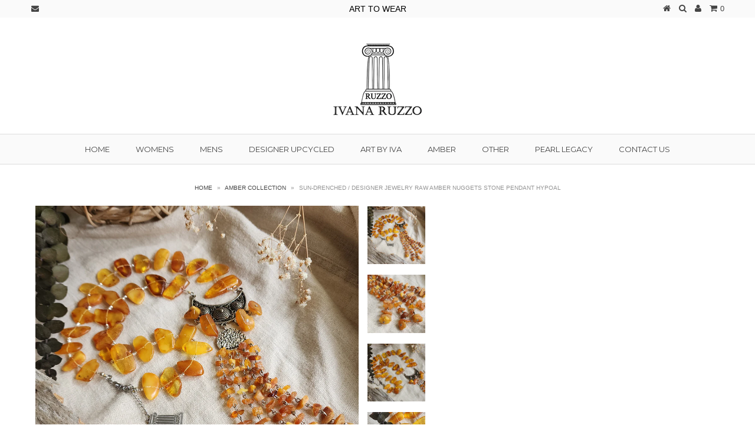

--- FILE ---
content_type: text/html; charset=utf-8
request_url: https://www.ivanaruzzo.com/collections/amber-collection/products/sun-drenched
body_size: 18033
content:
<!DOCTYPE html>
<!--[if lt IE 7 ]><html class="ie ie6" lang="en"> <![endif]-->
<!--[if IE 7 ]><html class="ie ie7" lang="en"> <![endif]-->
<!--[if IE 8 ]><html class="ie ie8" lang="en"> <![endif]-->
<!--[if (gte IE 9)|!(IE)]><!--><html lang="en"> <!--<![endif]-->
<head>
  
  <script type="text/javascript">
adroll_adv_id = "DHGJOHWIHJDKNDICHUCGRZ";
adroll_pix_id = "XYV3BF75T5BFPEUNYZVDYO";(function () {var oldonload =
window.onload;
window.onload = function(){
__adroll_loaded=true;
var scr = document.createElement("script");
var host = (("https:" == document.location.protocol) ?
"https://s.adroll.com" : "http://a.adroll.com");
scr.setAttribute('async', 'true');
scr.type = "text/javascript";
scr.src = host + "/j/roundtrip.js";
((document.getElementsByTagName('head') || [null])[0] ||
document.getElementsByTagName('script')[0].parentNode).appendChild(scr);
if(oldonload){oldonload()}};}());</script>
  
  <meta charset="utf-8" />
  
  
  
    
  
  
  

  
    
  
  
     

  
     

  
  
  <link href='//fonts.googleapis.com/css?family=Montserrat:400,700' rel='stylesheet' type='text/css'>
    

  
       

  
    
  
  
  
  
  
  
  
  
      

  
   
  
  
     
  
  
      
  
  
  <!-- Basic Page Needs
================================================== -->
  
  <title>
    Sun-Drenched / Designer Jewelry Raw Amber Nuggets Stone Pendant Hypoal &ndash; Ivana Ruzzo
  </title>
  
  <meta name="description" content="Baltic Amber Insect Fossil amber Raugh nugget Butterscotch amber Green Amber Cognac amber Honey Beeswax Genuine precious gemstone healing spell Crystals High-quality Jewelry for Gift antique vintage bridal sapphire emerald pearls necklace Free People Designer 14 kt 18 kt Gold Sterling Silver 925 Ring bracelet earrings" />
  
  <link rel="canonical" href="https://www.ivanaruzzo.com/products/sun-drenched" />
  
  
  <!-- CSS
================================================== -->
  
  <link href="//www.ivanaruzzo.com/cdn/shop/t/3/assets/stylesheet.css?v=173990462524062806421738807113" rel="stylesheet" type="text/css" media="all" />
  <link href="//www.ivanaruzzo.com/cdn/shop/t/3/assets/custom.css?v=80213575869660441161398825463" rel="stylesheet" type="text/css" media="all" />
  <link href="//www.ivanaruzzo.com/cdn/shop/t/3/assets/font-awesome.css?v=56740405129602268521398825465" rel="stylesheet" type="text/css" media="all" />
  <link href="//www.ivanaruzzo.com/cdn/shop/t/3/assets/flexslider.css?v=114640145359201462411398825472" rel="stylesheet" type="text/css" media="all" />
  <link href="//www.ivanaruzzo.com/cdn/shop/t/3/assets/queries.css?v=32323393184183198431398825471" rel="stylesheet" type="text/css" media="all" />
  <link href="//www.ivanaruzzo.com/cdn/shop/t/3/assets/jquery.fancybox.css?v=66703218453176976171738807113" rel="stylesheet" type="text/css" media="all" />
  
  <!--[if IE 8 ]><link href="//www.ivanaruzzo.com/cdn/shop/t/3/assets/ie8.css?v=61335597235572435901398825472" rel="stylesheet" type="text/css" media="all" /><![endif]-->
  
  <!--[if IE 7]>
	<link href="//www.ivanaruzzo.com/cdn/shop/t/3/assets/font-awesome-ie7.css?v=111952797986497000111398825465" rel="stylesheet" type="text/css" media="all" />
  <![endif]-->
  
  <!-- JS
================================================== -->
  
  
  <script type="text/javascript" src="//ajax.googleapis.com/ajax/libs/jquery/1.9.1/jquery.min.js"></script>
  
  <script src="//www.ivanaruzzo.com/cdn/shop/t/3/assets/theme.js?v=142802360463313380671711597715" type="text/javascript"></script> 
  <script src="//www.ivanaruzzo.com/cdn/shopifycloud/storefront/assets/themes_support/option_selection-b017cd28.js" type="text/javascript"></script>  
  <script src="//www.ivanaruzzo.com/cdn/shop/t/3/assets/jquery.cookie.js?v=61671871682430135081398825467" type="text/javascript"></script>
  <script src="//www.ivanaruzzo.com/cdn/shop/t/3/assets/handlebars.js?v=145461055731307658311398825466" type="text/javascript"></script>
  <script src="//www.ivanaruzzo.com/cdn/shop/t/3/assets/api.js?v=21623835374701226801398825462" type="text/javascript"></script>  
  <script src="//www.ivanaruzzo.com/cdn/shop/t/3/assets/select.js?v=35650943047906450611398825469" type="text/javascript"></script>  
  <script src="//www.ivanaruzzo.com/cdn/shop/t/3/assets/jquery.easing.1.3.js?v=172541285191835633401398825468" type="text/javascript"></script>
  <script src="//www.ivanaruzzo.com/cdn/shop/t/3/assets/jquery.placeholder.js?v=23817066470502801731398825468" type="text/javascript"></script>  
  <script src="//www.ivanaruzzo.com/cdn/shop/t/3/assets/modernizr.custom.js?v=45854973270124725641398825469" type="text/javascript"></script>
  <script src="//www.ivanaruzzo.com/cdn/shop/t/3/assets/jquery.fancybox.pack.js?v=98388074616830255951398825468" type="text/javascript"></script>
  <script src="//www.ivanaruzzo.com/cdn/shop/t/3/assets/jquery.dlmenu.js?v=107468482489165827501398825467" type="text/javascript"></script>  
  <script src="//www.ivanaruzzo.com/cdn/shop/t/3/assets/jquery.flexslider.js?v=87967274170219106311398825468" type="text/javascript"></script>
  <script src="//www.ivanaruzzo.com/cdn/shop/t/3/assets/imagesloaded.js?v=154381686769289763771398825467" type="text/javascript"></script>
  <script src="//www.ivanaruzzo.com/cdn/shop/t/3/assets/jquery.masonry.min.js?v=109323621299823546881398825468" type="text/javascript"></script>
  <script src="//www.ivanaruzzo.com/cdn/shop/t/3/assets/jquery.mousewheel-3.0.6.pack.js?v=51647933063221024201398825468" type="text/javascript"></script>
  
  
  <script src="//www.ivanaruzzo.com/cdn/shop/t/3/assets/jquery.elevateZoom-2.5.5.min.js?v=150323044648287858831398825468" type="text/javascript"></script>
  
  
  <script src="//www.ivanaruzzo.com/cdn/shop/t/3/assets/instafeed.js?v=53479765772340061851398825467" type="text/javascript"></script>
  
  
  <!--[if lt IE 9]>
<script src="//html5shim.googlecode.com/svn/trunk/html5.js"></script>
<![endif]-->
  
  <meta name="viewport" content="width=device-width, initial-scale=1, maximum-scale=1">
  
  <!-- Favicons
================================================== -->
  
  <link rel="shortcut icon" href="//www.ivanaruzzo.com/cdn/shop/t/3/assets/favicon.png?v=16234596977725333301398825464">
  
  
  
  <script>window.performance && window.performance.mark && window.performance.mark('shopify.content_for_header.start');</script><meta name="google-site-verification" content="l4kCcfqcjmLEgs-zQXZSOIQScfpDZFqHQ9ex1gK6tPE">
<meta id="shopify-digital-wallet" name="shopify-digital-wallet" content="/2667411/digital_wallets/dialog">
<meta name="shopify-checkout-api-token" content="86b1e7c2dbad1a0c28a965454db40f74">
<link rel="alternate" type="application/json+oembed" href="https://www.ivanaruzzo.com/products/sun-drenched.oembed">
<script async="async" src="/checkouts/internal/preloads.js?locale=en-US"></script>
<link rel="preconnect" href="https://shop.app" crossorigin="anonymous">
<script async="async" src="https://shop.app/checkouts/internal/preloads.js?locale=en-US&shop_id=2667411" crossorigin="anonymous"></script>
<script id="apple-pay-shop-capabilities" type="application/json">{"shopId":2667411,"countryCode":"US","currencyCode":"USD","merchantCapabilities":["supports3DS"],"merchantId":"gid:\/\/shopify\/Shop\/2667411","merchantName":"Ivana Ruzzo","requiredBillingContactFields":["postalAddress","email","phone"],"requiredShippingContactFields":["postalAddress","email","phone"],"shippingType":"shipping","supportedNetworks":["visa","masterCard","amex","discover","elo","jcb"],"total":{"type":"pending","label":"Ivana Ruzzo","amount":"1.00"},"shopifyPaymentsEnabled":true,"supportsSubscriptions":true}</script>
<script id="shopify-features" type="application/json">{"accessToken":"86b1e7c2dbad1a0c28a965454db40f74","betas":["rich-media-storefront-analytics"],"domain":"www.ivanaruzzo.com","predictiveSearch":true,"shopId":2667411,"locale":"en"}</script>
<script>var Shopify = Shopify || {};
Shopify.shop = "ivana-anderson.myshopify.com";
Shopify.locale = "en";
Shopify.currency = {"active":"USD","rate":"1.0"};
Shopify.country = "US";
Shopify.theme = {"name":"Testament","id":8096997,"schema_name":null,"schema_version":null,"theme_store_id":623,"role":"main"};
Shopify.theme.handle = "null";
Shopify.theme.style = {"id":null,"handle":null};
Shopify.cdnHost = "www.ivanaruzzo.com/cdn";
Shopify.routes = Shopify.routes || {};
Shopify.routes.root = "/";</script>
<script type="module">!function(o){(o.Shopify=o.Shopify||{}).modules=!0}(window);</script>
<script>!function(o){function n(){var o=[];function n(){o.push(Array.prototype.slice.apply(arguments))}return n.q=o,n}var t=o.Shopify=o.Shopify||{};t.loadFeatures=n(),t.autoloadFeatures=n()}(window);</script>
<script>
  window.ShopifyPay = window.ShopifyPay || {};
  window.ShopifyPay.apiHost = "shop.app\/pay";
  window.ShopifyPay.redirectState = null;
</script>
<script id="shop-js-analytics" type="application/json">{"pageType":"product"}</script>
<script defer="defer" async type="module" src="//www.ivanaruzzo.com/cdn/shopifycloud/shop-js/modules/v2/client.init-shop-cart-sync_C5BV16lS.en.esm.js"></script>
<script defer="defer" async type="module" src="//www.ivanaruzzo.com/cdn/shopifycloud/shop-js/modules/v2/chunk.common_CygWptCX.esm.js"></script>
<script type="module">
  await import("//www.ivanaruzzo.com/cdn/shopifycloud/shop-js/modules/v2/client.init-shop-cart-sync_C5BV16lS.en.esm.js");
await import("//www.ivanaruzzo.com/cdn/shopifycloud/shop-js/modules/v2/chunk.common_CygWptCX.esm.js");

  window.Shopify.SignInWithShop?.initShopCartSync?.({"fedCMEnabled":true,"windoidEnabled":true});

</script>
<script>
  window.Shopify = window.Shopify || {};
  if (!window.Shopify.featureAssets) window.Shopify.featureAssets = {};
  window.Shopify.featureAssets['shop-js'] = {"shop-cart-sync":["modules/v2/client.shop-cart-sync_ZFArdW7E.en.esm.js","modules/v2/chunk.common_CygWptCX.esm.js"],"init-fed-cm":["modules/v2/client.init-fed-cm_CmiC4vf6.en.esm.js","modules/v2/chunk.common_CygWptCX.esm.js"],"shop-button":["modules/v2/client.shop-button_tlx5R9nI.en.esm.js","modules/v2/chunk.common_CygWptCX.esm.js"],"shop-cash-offers":["modules/v2/client.shop-cash-offers_DOA2yAJr.en.esm.js","modules/v2/chunk.common_CygWptCX.esm.js","modules/v2/chunk.modal_D71HUcav.esm.js"],"init-windoid":["modules/v2/client.init-windoid_sURxWdc1.en.esm.js","modules/v2/chunk.common_CygWptCX.esm.js"],"shop-toast-manager":["modules/v2/client.shop-toast-manager_ClPi3nE9.en.esm.js","modules/v2/chunk.common_CygWptCX.esm.js"],"init-shop-email-lookup-coordinator":["modules/v2/client.init-shop-email-lookup-coordinator_B8hsDcYM.en.esm.js","modules/v2/chunk.common_CygWptCX.esm.js"],"init-shop-cart-sync":["modules/v2/client.init-shop-cart-sync_C5BV16lS.en.esm.js","modules/v2/chunk.common_CygWptCX.esm.js"],"avatar":["modules/v2/client.avatar_BTnouDA3.en.esm.js"],"pay-button":["modules/v2/client.pay-button_FdsNuTd3.en.esm.js","modules/v2/chunk.common_CygWptCX.esm.js"],"init-customer-accounts":["modules/v2/client.init-customer-accounts_DxDtT_ad.en.esm.js","modules/v2/client.shop-login-button_C5VAVYt1.en.esm.js","modules/v2/chunk.common_CygWptCX.esm.js","modules/v2/chunk.modal_D71HUcav.esm.js"],"init-shop-for-new-customer-accounts":["modules/v2/client.init-shop-for-new-customer-accounts_ChsxoAhi.en.esm.js","modules/v2/client.shop-login-button_C5VAVYt1.en.esm.js","modules/v2/chunk.common_CygWptCX.esm.js","modules/v2/chunk.modal_D71HUcav.esm.js"],"shop-login-button":["modules/v2/client.shop-login-button_C5VAVYt1.en.esm.js","modules/v2/chunk.common_CygWptCX.esm.js","modules/v2/chunk.modal_D71HUcav.esm.js"],"init-customer-accounts-sign-up":["modules/v2/client.init-customer-accounts-sign-up_CPSyQ0Tj.en.esm.js","modules/v2/client.shop-login-button_C5VAVYt1.en.esm.js","modules/v2/chunk.common_CygWptCX.esm.js","modules/v2/chunk.modal_D71HUcav.esm.js"],"shop-follow-button":["modules/v2/client.shop-follow-button_Cva4Ekp9.en.esm.js","modules/v2/chunk.common_CygWptCX.esm.js","modules/v2/chunk.modal_D71HUcav.esm.js"],"checkout-modal":["modules/v2/client.checkout-modal_BPM8l0SH.en.esm.js","modules/v2/chunk.common_CygWptCX.esm.js","modules/v2/chunk.modal_D71HUcav.esm.js"],"lead-capture":["modules/v2/client.lead-capture_Bi8yE_yS.en.esm.js","modules/v2/chunk.common_CygWptCX.esm.js","modules/v2/chunk.modal_D71HUcav.esm.js"],"shop-login":["modules/v2/client.shop-login_D6lNrXab.en.esm.js","modules/v2/chunk.common_CygWptCX.esm.js","modules/v2/chunk.modal_D71HUcav.esm.js"],"payment-terms":["modules/v2/client.payment-terms_CZxnsJam.en.esm.js","modules/v2/chunk.common_CygWptCX.esm.js","modules/v2/chunk.modal_D71HUcav.esm.js"]};
</script>
<script id="__st">var __st={"a":2667411,"offset":-18000,"reqid":"8b14a595-4965-4806-8556-ac45e17255a3-1768679782","pageurl":"www.ivanaruzzo.com\/collections\/amber-collection\/products\/sun-drenched","u":"fc73d7448aca","p":"product","rtyp":"product","rid":4320758857805};</script>
<script>window.ShopifyPaypalV4VisibilityTracking = true;</script>
<script id="captcha-bootstrap">!function(){'use strict';const t='contact',e='account',n='new_comment',o=[[t,t],['blogs',n],['comments',n],[t,'customer']],c=[[e,'customer_login'],[e,'guest_login'],[e,'recover_customer_password'],[e,'create_customer']],r=t=>t.map((([t,e])=>`form[action*='/${t}']:not([data-nocaptcha='true']) input[name='form_type'][value='${e}']`)).join(','),a=t=>()=>t?[...document.querySelectorAll(t)].map((t=>t.form)):[];function s(){const t=[...o],e=r(t);return a(e)}const i='password',u='form_key',d=['recaptcha-v3-token','g-recaptcha-response','h-captcha-response',i],f=()=>{try{return window.sessionStorage}catch{return}},m='__shopify_v',_=t=>t.elements[u];function p(t,e,n=!1){try{const o=window.sessionStorage,c=JSON.parse(o.getItem(e)),{data:r}=function(t){const{data:e,action:n}=t;return t[m]||n?{data:e,action:n}:{data:t,action:n}}(c);for(const[e,n]of Object.entries(r))t.elements[e]&&(t.elements[e].value=n);n&&o.removeItem(e)}catch(o){console.error('form repopulation failed',{error:o})}}const l='form_type',E='cptcha';function T(t){t.dataset[E]=!0}const w=window,h=w.document,L='Shopify',v='ce_forms',y='captcha';let A=!1;((t,e)=>{const n=(g='f06e6c50-85a8-45c8-87d0-21a2b65856fe',I='https://cdn.shopify.com/shopifycloud/storefront-forms-hcaptcha/ce_storefront_forms_captcha_hcaptcha.v1.5.2.iife.js',D={infoText:'Protected by hCaptcha',privacyText:'Privacy',termsText:'Terms'},(t,e,n)=>{const o=w[L][v],c=o.bindForm;if(c)return c(t,g,e,D).then(n);var r;o.q.push([[t,g,e,D],n]),r=I,A||(h.body.append(Object.assign(h.createElement('script'),{id:'captcha-provider',async:!0,src:r})),A=!0)});var g,I,D;w[L]=w[L]||{},w[L][v]=w[L][v]||{},w[L][v].q=[],w[L][y]=w[L][y]||{},w[L][y].protect=function(t,e){n(t,void 0,e),T(t)},Object.freeze(w[L][y]),function(t,e,n,w,h,L){const[v,y,A,g]=function(t,e,n){const i=e?o:[],u=t?c:[],d=[...i,...u],f=r(d),m=r(i),_=r(d.filter((([t,e])=>n.includes(e))));return[a(f),a(m),a(_),s()]}(w,h,L),I=t=>{const e=t.target;return e instanceof HTMLFormElement?e:e&&e.form},D=t=>v().includes(t);t.addEventListener('submit',(t=>{const e=I(t);if(!e)return;const n=D(e)&&!e.dataset.hcaptchaBound&&!e.dataset.recaptchaBound,o=_(e),c=g().includes(e)&&(!o||!o.value);(n||c)&&t.preventDefault(),c&&!n&&(function(t){try{if(!f())return;!function(t){const e=f();if(!e)return;const n=_(t);if(!n)return;const o=n.value;o&&e.removeItem(o)}(t);const e=Array.from(Array(32),(()=>Math.random().toString(36)[2])).join('');!function(t,e){_(t)||t.append(Object.assign(document.createElement('input'),{type:'hidden',name:u})),t.elements[u].value=e}(t,e),function(t,e){const n=f();if(!n)return;const o=[...t.querySelectorAll(`input[type='${i}']`)].map((({name:t})=>t)),c=[...d,...o],r={};for(const[a,s]of new FormData(t).entries())c.includes(a)||(r[a]=s);n.setItem(e,JSON.stringify({[m]:1,action:t.action,data:r}))}(t,e)}catch(e){console.error('failed to persist form',e)}}(e),e.submit())}));const S=(t,e)=>{t&&!t.dataset[E]&&(n(t,e.some((e=>e===t))),T(t))};for(const o of['focusin','change'])t.addEventListener(o,(t=>{const e=I(t);D(e)&&S(e,y())}));const B=e.get('form_key'),M=e.get(l),P=B&&M;t.addEventListener('DOMContentLoaded',(()=>{const t=y();if(P)for(const e of t)e.elements[l].value===M&&p(e,B);[...new Set([...A(),...v().filter((t=>'true'===t.dataset.shopifyCaptcha))])].forEach((e=>S(e,t)))}))}(h,new URLSearchParams(w.location.search),n,t,e,['guest_login'])})(!1,!0)}();</script>
<script integrity="sha256-4kQ18oKyAcykRKYeNunJcIwy7WH5gtpwJnB7kiuLZ1E=" data-source-attribution="shopify.loadfeatures" defer="defer" src="//www.ivanaruzzo.com/cdn/shopifycloud/storefront/assets/storefront/load_feature-a0a9edcb.js" crossorigin="anonymous"></script>
<script crossorigin="anonymous" defer="defer" src="//www.ivanaruzzo.com/cdn/shopifycloud/storefront/assets/shopify_pay/storefront-65b4c6d7.js?v=20250812"></script>
<script data-source-attribution="shopify.dynamic_checkout.dynamic.init">var Shopify=Shopify||{};Shopify.PaymentButton=Shopify.PaymentButton||{isStorefrontPortableWallets:!0,init:function(){window.Shopify.PaymentButton.init=function(){};var t=document.createElement("script");t.src="https://www.ivanaruzzo.com/cdn/shopifycloud/portable-wallets/latest/portable-wallets.en.js",t.type="module",document.head.appendChild(t)}};
</script>
<script data-source-attribution="shopify.dynamic_checkout.buyer_consent">
  function portableWalletsHideBuyerConsent(e){var t=document.getElementById("shopify-buyer-consent"),n=document.getElementById("shopify-subscription-policy-button");t&&n&&(t.classList.add("hidden"),t.setAttribute("aria-hidden","true"),n.removeEventListener("click",e))}function portableWalletsShowBuyerConsent(e){var t=document.getElementById("shopify-buyer-consent"),n=document.getElementById("shopify-subscription-policy-button");t&&n&&(t.classList.remove("hidden"),t.removeAttribute("aria-hidden"),n.addEventListener("click",e))}window.Shopify?.PaymentButton&&(window.Shopify.PaymentButton.hideBuyerConsent=portableWalletsHideBuyerConsent,window.Shopify.PaymentButton.showBuyerConsent=portableWalletsShowBuyerConsent);
</script>
<script data-source-attribution="shopify.dynamic_checkout.cart.bootstrap">document.addEventListener("DOMContentLoaded",(function(){function t(){return document.querySelector("shopify-accelerated-checkout-cart, shopify-accelerated-checkout")}if(t())Shopify.PaymentButton.init();else{new MutationObserver((function(e,n){t()&&(Shopify.PaymentButton.init(),n.disconnect())})).observe(document.body,{childList:!0,subtree:!0})}}));
</script>
<link id="shopify-accelerated-checkout-styles" rel="stylesheet" media="screen" href="https://www.ivanaruzzo.com/cdn/shopifycloud/portable-wallets/latest/accelerated-checkout-backwards-compat.css" crossorigin="anonymous">
<style id="shopify-accelerated-checkout-cart">
        #shopify-buyer-consent {
  margin-top: 1em;
  display: inline-block;
  width: 100%;
}

#shopify-buyer-consent.hidden {
  display: none;
}

#shopify-subscription-policy-button {
  background: none;
  border: none;
  padding: 0;
  text-decoration: underline;
  font-size: inherit;
  cursor: pointer;
}

#shopify-subscription-policy-button::before {
  box-shadow: none;
}

      </style>

<script>window.performance && window.performance.mark && window.performance.mark('shopify.content_for_header.end');</script>
  
  
  
  
  <script type="text/javascript">
    $("#subscribe_popup").fancybox().trigger('click');

    });    
  </script>
  
  
  
  <link rel="next" href="/next"/>
  <link rel="prev" href="/prev"/>
  
<meta property="og:image" content="https://cdn.shopify.com/s/files/1/0266/7411/files/20240125_125013.jpg?v=1706205728" />
<meta property="og:image:secure_url" content="https://cdn.shopify.com/s/files/1/0266/7411/files/20240125_125013.jpg?v=1706205728" />
<meta property="og:image:width" content="2952" />
<meta property="og:image:height" content="2952" />
<link href="https://monorail-edge.shopifysvc.com" rel="dns-prefetch">
<script>(function(){if ("sendBeacon" in navigator && "performance" in window) {try {var session_token_from_headers = performance.getEntriesByType('navigation')[0].serverTiming.find(x => x.name == '_s').description;} catch {var session_token_from_headers = undefined;}var session_cookie_matches = document.cookie.match(/_shopify_s=([^;]*)/);var session_token_from_cookie = session_cookie_matches && session_cookie_matches.length === 2 ? session_cookie_matches[1] : "";var session_token = session_token_from_headers || session_token_from_cookie || "";function handle_abandonment_event(e) {var entries = performance.getEntries().filter(function(entry) {return /monorail-edge.shopifysvc.com/.test(entry.name);});if (!window.abandonment_tracked && entries.length === 0) {window.abandonment_tracked = true;var currentMs = Date.now();var navigation_start = performance.timing.navigationStart;var payload = {shop_id: 2667411,url: window.location.href,navigation_start,duration: currentMs - navigation_start,session_token,page_type: "product"};window.navigator.sendBeacon("https://monorail-edge.shopifysvc.com/v1/produce", JSON.stringify({schema_id: "online_store_buyer_site_abandonment/1.1",payload: payload,metadata: {event_created_at_ms: currentMs,event_sent_at_ms: currentMs}}));}}window.addEventListener('pagehide', handle_abandonment_event);}}());</script>
<script id="web-pixels-manager-setup">(function e(e,d,r,n,o){if(void 0===o&&(o={}),!Boolean(null===(a=null===(i=window.Shopify)||void 0===i?void 0:i.analytics)||void 0===a?void 0:a.replayQueue)){var i,a;window.Shopify=window.Shopify||{};var t=window.Shopify;t.analytics=t.analytics||{};var s=t.analytics;s.replayQueue=[],s.publish=function(e,d,r){return s.replayQueue.push([e,d,r]),!0};try{self.performance.mark("wpm:start")}catch(e){}var l=function(){var e={modern:/Edge?\/(1{2}[4-9]|1[2-9]\d|[2-9]\d{2}|\d{4,})\.\d+(\.\d+|)|Firefox\/(1{2}[4-9]|1[2-9]\d|[2-9]\d{2}|\d{4,})\.\d+(\.\d+|)|Chrom(ium|e)\/(9{2}|\d{3,})\.\d+(\.\d+|)|(Maci|X1{2}).+ Version\/(15\.\d+|(1[6-9]|[2-9]\d|\d{3,})\.\d+)([,.]\d+|)( \(\w+\)|)( Mobile\/\w+|) Safari\/|Chrome.+OPR\/(9{2}|\d{3,})\.\d+\.\d+|(CPU[ +]OS|iPhone[ +]OS|CPU[ +]iPhone|CPU IPhone OS|CPU iPad OS)[ +]+(15[._]\d+|(1[6-9]|[2-9]\d|\d{3,})[._]\d+)([._]\d+|)|Android:?[ /-](13[3-9]|1[4-9]\d|[2-9]\d{2}|\d{4,})(\.\d+|)(\.\d+|)|Android.+Firefox\/(13[5-9]|1[4-9]\d|[2-9]\d{2}|\d{4,})\.\d+(\.\d+|)|Android.+Chrom(ium|e)\/(13[3-9]|1[4-9]\d|[2-9]\d{2}|\d{4,})\.\d+(\.\d+|)|SamsungBrowser\/([2-9]\d|\d{3,})\.\d+/,legacy:/Edge?\/(1[6-9]|[2-9]\d|\d{3,})\.\d+(\.\d+|)|Firefox\/(5[4-9]|[6-9]\d|\d{3,})\.\d+(\.\d+|)|Chrom(ium|e)\/(5[1-9]|[6-9]\d|\d{3,})\.\d+(\.\d+|)([\d.]+$|.*Safari\/(?![\d.]+ Edge\/[\d.]+$))|(Maci|X1{2}).+ Version\/(10\.\d+|(1[1-9]|[2-9]\d|\d{3,})\.\d+)([,.]\d+|)( \(\w+\)|)( Mobile\/\w+|) Safari\/|Chrome.+OPR\/(3[89]|[4-9]\d|\d{3,})\.\d+\.\d+|(CPU[ +]OS|iPhone[ +]OS|CPU[ +]iPhone|CPU IPhone OS|CPU iPad OS)[ +]+(10[._]\d+|(1[1-9]|[2-9]\d|\d{3,})[._]\d+)([._]\d+|)|Android:?[ /-](13[3-9]|1[4-9]\d|[2-9]\d{2}|\d{4,})(\.\d+|)(\.\d+|)|Mobile Safari.+OPR\/([89]\d|\d{3,})\.\d+\.\d+|Android.+Firefox\/(13[5-9]|1[4-9]\d|[2-9]\d{2}|\d{4,})\.\d+(\.\d+|)|Android.+Chrom(ium|e)\/(13[3-9]|1[4-9]\d|[2-9]\d{2}|\d{4,})\.\d+(\.\d+|)|Android.+(UC? ?Browser|UCWEB|U3)[ /]?(15\.([5-9]|\d{2,})|(1[6-9]|[2-9]\d|\d{3,})\.\d+)\.\d+|SamsungBrowser\/(5\.\d+|([6-9]|\d{2,})\.\d+)|Android.+MQ{2}Browser\/(14(\.(9|\d{2,})|)|(1[5-9]|[2-9]\d|\d{3,})(\.\d+|))(\.\d+|)|K[Aa][Ii]OS\/(3\.\d+|([4-9]|\d{2,})\.\d+)(\.\d+|)/},d=e.modern,r=e.legacy,n=navigator.userAgent;return n.match(d)?"modern":n.match(r)?"legacy":"unknown"}(),u="modern"===l?"modern":"legacy",c=(null!=n?n:{modern:"",legacy:""})[u],f=function(e){return[e.baseUrl,"/wpm","/b",e.hashVersion,"modern"===e.buildTarget?"m":"l",".js"].join("")}({baseUrl:d,hashVersion:r,buildTarget:u}),m=function(e){var d=e.version,r=e.bundleTarget,n=e.surface,o=e.pageUrl,i=e.monorailEndpoint;return{emit:function(e){var a=e.status,t=e.errorMsg,s=(new Date).getTime(),l=JSON.stringify({metadata:{event_sent_at_ms:s},events:[{schema_id:"web_pixels_manager_load/3.1",payload:{version:d,bundle_target:r,page_url:o,status:a,surface:n,error_msg:t},metadata:{event_created_at_ms:s}}]});if(!i)return console&&console.warn&&console.warn("[Web Pixels Manager] No Monorail endpoint provided, skipping logging."),!1;try{return self.navigator.sendBeacon.bind(self.navigator)(i,l)}catch(e){}var u=new XMLHttpRequest;try{return u.open("POST",i,!0),u.setRequestHeader("Content-Type","text/plain"),u.send(l),!0}catch(e){return console&&console.warn&&console.warn("[Web Pixels Manager] Got an unhandled error while logging to Monorail."),!1}}}}({version:r,bundleTarget:l,surface:e.surface,pageUrl:self.location.href,monorailEndpoint:e.monorailEndpoint});try{o.browserTarget=l,function(e){var d=e.src,r=e.async,n=void 0===r||r,o=e.onload,i=e.onerror,a=e.sri,t=e.scriptDataAttributes,s=void 0===t?{}:t,l=document.createElement("script"),u=document.querySelector("head"),c=document.querySelector("body");if(l.async=n,l.src=d,a&&(l.integrity=a,l.crossOrigin="anonymous"),s)for(var f in s)if(Object.prototype.hasOwnProperty.call(s,f))try{l.dataset[f]=s[f]}catch(e){}if(o&&l.addEventListener("load",o),i&&l.addEventListener("error",i),u)u.appendChild(l);else{if(!c)throw new Error("Did not find a head or body element to append the script");c.appendChild(l)}}({src:f,async:!0,onload:function(){if(!function(){var e,d;return Boolean(null===(d=null===(e=window.Shopify)||void 0===e?void 0:e.analytics)||void 0===d?void 0:d.initialized)}()){var d=window.webPixelsManager.init(e)||void 0;if(d){var r=window.Shopify.analytics;r.replayQueue.forEach((function(e){var r=e[0],n=e[1],o=e[2];d.publishCustomEvent(r,n,o)})),r.replayQueue=[],r.publish=d.publishCustomEvent,r.visitor=d.visitor,r.initialized=!0}}},onerror:function(){return m.emit({status:"failed",errorMsg:"".concat(f," has failed to load")})},sri:function(e){var d=/^sha384-[A-Za-z0-9+/=]+$/;return"string"==typeof e&&d.test(e)}(c)?c:"",scriptDataAttributes:o}),m.emit({status:"loading"})}catch(e){m.emit({status:"failed",errorMsg:(null==e?void 0:e.message)||"Unknown error"})}}})({shopId: 2667411,storefrontBaseUrl: "https://www.ivanaruzzo.com",extensionsBaseUrl: "https://extensions.shopifycdn.com/cdn/shopifycloud/web-pixels-manager",monorailEndpoint: "https://monorail-edge.shopifysvc.com/unstable/produce_batch",surface: "storefront-renderer",enabledBetaFlags: ["2dca8a86"],webPixelsConfigList: [{"id":"557088942","configuration":"{\"config\":\"{\\\"pixel_id\\\":\\\"GT-WKG639M\\\",\\\"target_country\\\":\\\"US\\\",\\\"gtag_events\\\":[{\\\"type\\\":\\\"purchase\\\",\\\"action_label\\\":\\\"MC-B905MSH48M\\\"},{\\\"type\\\":\\\"page_view\\\",\\\"action_label\\\":\\\"MC-B905MSH48M\\\"},{\\\"type\\\":\\\"view_item\\\",\\\"action_label\\\":\\\"MC-B905MSH48M\\\"}],\\\"enable_monitoring_mode\\\":false}\"}","eventPayloadVersion":"v1","runtimeContext":"OPEN","scriptVersion":"b2a88bafab3e21179ed38636efcd8a93","type":"APP","apiClientId":1780363,"privacyPurposes":[],"dataSharingAdjustments":{"protectedCustomerApprovalScopes":["read_customer_address","read_customer_email","read_customer_name","read_customer_personal_data","read_customer_phone"]}},{"id":"97353902","eventPayloadVersion":"v1","runtimeContext":"LAX","scriptVersion":"1","type":"CUSTOM","privacyPurposes":["ANALYTICS"],"name":"Google Analytics tag (migrated)"},{"id":"shopify-app-pixel","configuration":"{}","eventPayloadVersion":"v1","runtimeContext":"STRICT","scriptVersion":"0450","apiClientId":"shopify-pixel","type":"APP","privacyPurposes":["ANALYTICS","MARKETING"]},{"id":"shopify-custom-pixel","eventPayloadVersion":"v1","runtimeContext":"LAX","scriptVersion":"0450","apiClientId":"shopify-pixel","type":"CUSTOM","privacyPurposes":["ANALYTICS","MARKETING"]}],isMerchantRequest: false,initData: {"shop":{"name":"Ivana Ruzzo","paymentSettings":{"currencyCode":"USD"},"myshopifyDomain":"ivana-anderson.myshopify.com","countryCode":"US","storefrontUrl":"https:\/\/www.ivanaruzzo.com"},"customer":null,"cart":null,"checkout":null,"productVariants":[{"price":{"amount":280.0,"currencyCode":"USD"},"product":{"title":"Sun-Drenched \/ Designer Jewelry Raw Amber Nuggets Stone Pendant Hypoallergenic Jewelry Necklace Natural Amber Gift for Momen","vendor":"Ivana Ruzzo original","id":"4320758857805","untranslatedTitle":"Sun-Drenched \/ Designer Jewelry Raw Amber Nuggets Stone Pendant Hypoallergenic Jewelry Necklace Natural Amber Gift for Momen","url":"\/products\/sun-drenched","type":"Amber"},"id":"31044551802957","image":{"src":"\/\/www.ivanaruzzo.com\/cdn\/shop\/files\/20240125_125013.jpg?v=1706205728"},"sku":"","title":"Default Title","untranslatedTitle":"Default Title"}],"purchasingCompany":null},},"https://www.ivanaruzzo.com/cdn","fcfee988w5aeb613cpc8e4bc33m6693e112",{"modern":"","legacy":""},{"shopId":"2667411","storefrontBaseUrl":"https:\/\/www.ivanaruzzo.com","extensionBaseUrl":"https:\/\/extensions.shopifycdn.com\/cdn\/shopifycloud\/web-pixels-manager","surface":"storefront-renderer","enabledBetaFlags":"[\"2dca8a86\"]","isMerchantRequest":"false","hashVersion":"fcfee988w5aeb613cpc8e4bc33m6693e112","publish":"custom","events":"[[\"page_viewed\",{}],[\"product_viewed\",{\"productVariant\":{\"price\":{\"amount\":280.0,\"currencyCode\":\"USD\"},\"product\":{\"title\":\"Sun-Drenched \/ Designer Jewelry Raw Amber Nuggets Stone Pendant Hypoallergenic Jewelry Necklace Natural Amber Gift for Momen\",\"vendor\":\"Ivana Ruzzo original\",\"id\":\"4320758857805\",\"untranslatedTitle\":\"Sun-Drenched \/ Designer Jewelry Raw Amber Nuggets Stone Pendant Hypoallergenic Jewelry Necklace Natural Amber Gift for Momen\",\"url\":\"\/products\/sun-drenched\",\"type\":\"Amber\"},\"id\":\"31044551802957\",\"image\":{\"src\":\"\/\/www.ivanaruzzo.com\/cdn\/shop\/files\/20240125_125013.jpg?v=1706205728\"},\"sku\":\"\",\"title\":\"Default Title\",\"untranslatedTitle\":\"Default Title\"}}]]"});</script><script>
  window.ShopifyAnalytics = window.ShopifyAnalytics || {};
  window.ShopifyAnalytics.meta = window.ShopifyAnalytics.meta || {};
  window.ShopifyAnalytics.meta.currency = 'USD';
  var meta = {"product":{"id":4320758857805,"gid":"gid:\/\/shopify\/Product\/4320758857805","vendor":"Ivana Ruzzo original","type":"Amber","handle":"sun-drenched","variants":[{"id":31044551802957,"price":28000,"name":"Sun-Drenched \/ Designer Jewelry Raw Amber Nuggets Stone Pendant Hypoallergenic Jewelry Necklace Natural Amber Gift for Momen","public_title":null,"sku":""}],"remote":false},"page":{"pageType":"product","resourceType":"product","resourceId":4320758857805,"requestId":"8b14a595-4965-4806-8556-ac45e17255a3-1768679782"}};
  for (var attr in meta) {
    window.ShopifyAnalytics.meta[attr] = meta[attr];
  }
</script>
<script class="analytics">
  (function () {
    var customDocumentWrite = function(content) {
      var jquery = null;

      if (window.jQuery) {
        jquery = window.jQuery;
      } else if (window.Checkout && window.Checkout.$) {
        jquery = window.Checkout.$;
      }

      if (jquery) {
        jquery('body').append(content);
      }
    };

    var hasLoggedConversion = function(token) {
      if (token) {
        return document.cookie.indexOf('loggedConversion=' + token) !== -1;
      }
      return false;
    }

    var setCookieIfConversion = function(token) {
      if (token) {
        var twoMonthsFromNow = new Date(Date.now());
        twoMonthsFromNow.setMonth(twoMonthsFromNow.getMonth() + 2);

        document.cookie = 'loggedConversion=' + token + '; expires=' + twoMonthsFromNow;
      }
    }

    var trekkie = window.ShopifyAnalytics.lib = window.trekkie = window.trekkie || [];
    if (trekkie.integrations) {
      return;
    }
    trekkie.methods = [
      'identify',
      'page',
      'ready',
      'track',
      'trackForm',
      'trackLink'
    ];
    trekkie.factory = function(method) {
      return function() {
        var args = Array.prototype.slice.call(arguments);
        args.unshift(method);
        trekkie.push(args);
        return trekkie;
      };
    };
    for (var i = 0; i < trekkie.methods.length; i++) {
      var key = trekkie.methods[i];
      trekkie[key] = trekkie.factory(key);
    }
    trekkie.load = function(config) {
      trekkie.config = config || {};
      trekkie.config.initialDocumentCookie = document.cookie;
      var first = document.getElementsByTagName('script')[0];
      var script = document.createElement('script');
      script.type = 'text/javascript';
      script.onerror = function(e) {
        var scriptFallback = document.createElement('script');
        scriptFallback.type = 'text/javascript';
        scriptFallback.onerror = function(error) {
                var Monorail = {
      produce: function produce(monorailDomain, schemaId, payload) {
        var currentMs = new Date().getTime();
        var event = {
          schema_id: schemaId,
          payload: payload,
          metadata: {
            event_created_at_ms: currentMs,
            event_sent_at_ms: currentMs
          }
        };
        return Monorail.sendRequest("https://" + monorailDomain + "/v1/produce", JSON.stringify(event));
      },
      sendRequest: function sendRequest(endpointUrl, payload) {
        // Try the sendBeacon API
        if (window && window.navigator && typeof window.navigator.sendBeacon === 'function' && typeof window.Blob === 'function' && !Monorail.isIos12()) {
          var blobData = new window.Blob([payload], {
            type: 'text/plain'
          });

          if (window.navigator.sendBeacon(endpointUrl, blobData)) {
            return true;
          } // sendBeacon was not successful

        } // XHR beacon

        var xhr = new XMLHttpRequest();

        try {
          xhr.open('POST', endpointUrl);
          xhr.setRequestHeader('Content-Type', 'text/plain');
          xhr.send(payload);
        } catch (e) {
          console.log(e);
        }

        return false;
      },
      isIos12: function isIos12() {
        return window.navigator.userAgent.lastIndexOf('iPhone; CPU iPhone OS 12_') !== -1 || window.navigator.userAgent.lastIndexOf('iPad; CPU OS 12_') !== -1;
      }
    };
    Monorail.produce('monorail-edge.shopifysvc.com',
      'trekkie_storefront_load_errors/1.1',
      {shop_id: 2667411,
      theme_id: 8096997,
      app_name: "storefront",
      context_url: window.location.href,
      source_url: "//www.ivanaruzzo.com/cdn/s/trekkie.storefront.cd680fe47e6c39ca5d5df5f0a32d569bc48c0f27.min.js"});

        };
        scriptFallback.async = true;
        scriptFallback.src = '//www.ivanaruzzo.com/cdn/s/trekkie.storefront.cd680fe47e6c39ca5d5df5f0a32d569bc48c0f27.min.js';
        first.parentNode.insertBefore(scriptFallback, first);
      };
      script.async = true;
      script.src = '//www.ivanaruzzo.com/cdn/s/trekkie.storefront.cd680fe47e6c39ca5d5df5f0a32d569bc48c0f27.min.js';
      first.parentNode.insertBefore(script, first);
    };
    trekkie.load(
      {"Trekkie":{"appName":"storefront","development":false,"defaultAttributes":{"shopId":2667411,"isMerchantRequest":null,"themeId":8096997,"themeCityHash":"10766780918200186044","contentLanguage":"en","currency":"USD","eventMetadataId":"653d89bc-d1f9-4a21-8170-5aceff5a27bb"},"isServerSideCookieWritingEnabled":true,"monorailRegion":"shop_domain","enabledBetaFlags":["65f19447"]},"Session Attribution":{},"S2S":{"facebookCapiEnabled":false,"source":"trekkie-storefront-renderer","apiClientId":580111}}
    );

    var loaded = false;
    trekkie.ready(function() {
      if (loaded) return;
      loaded = true;

      window.ShopifyAnalytics.lib = window.trekkie;

      var originalDocumentWrite = document.write;
      document.write = customDocumentWrite;
      try { window.ShopifyAnalytics.merchantGoogleAnalytics.call(this); } catch(error) {};
      document.write = originalDocumentWrite;

      window.ShopifyAnalytics.lib.page(null,{"pageType":"product","resourceType":"product","resourceId":4320758857805,"requestId":"8b14a595-4965-4806-8556-ac45e17255a3-1768679782","shopifyEmitted":true});

      var match = window.location.pathname.match(/checkouts\/(.+)\/(thank_you|post_purchase)/)
      var token = match? match[1]: undefined;
      if (!hasLoggedConversion(token)) {
        setCookieIfConversion(token);
        window.ShopifyAnalytics.lib.track("Viewed Product",{"currency":"USD","variantId":31044551802957,"productId":4320758857805,"productGid":"gid:\/\/shopify\/Product\/4320758857805","name":"Sun-Drenched \/ Designer Jewelry Raw Amber Nuggets Stone Pendant Hypoallergenic Jewelry Necklace Natural Amber Gift for Momen","price":"280.00","sku":"","brand":"Ivana Ruzzo original","variant":null,"category":"Amber","nonInteraction":true,"remote":false},undefined,undefined,{"shopifyEmitted":true});
      window.ShopifyAnalytics.lib.track("monorail:\/\/trekkie_storefront_viewed_product\/1.1",{"currency":"USD","variantId":31044551802957,"productId":4320758857805,"productGid":"gid:\/\/shopify\/Product\/4320758857805","name":"Sun-Drenched \/ Designer Jewelry Raw Amber Nuggets Stone Pendant Hypoallergenic Jewelry Necklace Natural Amber Gift for Momen","price":"280.00","sku":"","brand":"Ivana Ruzzo original","variant":null,"category":"Amber","nonInteraction":true,"remote":false,"referer":"https:\/\/www.ivanaruzzo.com\/collections\/amber-collection\/products\/sun-drenched"});
      }
    });


        var eventsListenerScript = document.createElement('script');
        eventsListenerScript.async = true;
        eventsListenerScript.src = "//www.ivanaruzzo.com/cdn/shopifycloud/storefront/assets/shop_events_listener-3da45d37.js";
        document.getElementsByTagName('head')[0].appendChild(eventsListenerScript);

})();</script>
  <script>
  if (!window.ga || (window.ga && typeof window.ga !== 'function')) {
    window.ga = function ga() {
      (window.ga.q = window.ga.q || []).push(arguments);
      if (window.Shopify && window.Shopify.analytics && typeof window.Shopify.analytics.publish === 'function') {
        window.Shopify.analytics.publish("ga_stub_called", {}, {sendTo: "google_osp_migration"});
      }
      console.error("Shopify's Google Analytics stub called with:", Array.from(arguments), "\nSee https://help.shopify.com/manual/promoting-marketing/pixels/pixel-migration#google for more information.");
    };
    if (window.Shopify && window.Shopify.analytics && typeof window.Shopify.analytics.publish === 'function') {
      window.Shopify.analytics.publish("ga_stub_initialized", {}, {sendTo: "google_osp_migration"});
    }
  }
</script>
<script
  defer
  src="https://www.ivanaruzzo.com/cdn/shopifycloud/perf-kit/shopify-perf-kit-3.0.4.min.js"
  data-application="storefront-renderer"
  data-shop-id="2667411"
  data-render-region="gcp-us-central1"
  data-page-type="product"
  data-theme-instance-id="8096997"
  data-theme-name=""
  data-theme-version=""
  data-monorail-region="shop_domain"
  data-resource-timing-sampling-rate="10"
  data-shs="true"
  data-shs-beacon="true"
  data-shs-export-with-fetch="true"
  data-shs-logs-sample-rate="1"
  data-shs-beacon-endpoint="https://www.ivanaruzzo.com/api/collect"
></script>
</head>


<body class="gridlock">
 
  <div id="dl-menu" class="dl-menuwrapper">
    <button class="dl-trigger"><i class="icon-align-justify"></i><br />MENU</button>
    <ul class="dl-menu">
      
      
      <li >
        <a href="/" title="">Home</a>
        
        
      </li>
      
      <li >
        <a href="/" title="">Womens</a>
        
               
        <ul class="dl-submenu">
          
          <li><a href="/collections/rings/ring">Rings</a>
            
            
            
            
          </li>
          
          <li><a href="/collections/earrings">Earrings</a>
            
            
            
            
          </li>
          
          <li><a href="/collections/necklace">Necklaces</a>
            
            
            
            
          </li>
          
          <li><a href="/collections/crochet-jewelry">Crochet Jewelry</a>
            
            
            
            
          </li>
          
          <li><a href="/collections/womens-bracelets">Womens Bracelets</a>
            
            
                   
            <ul class="dl-submenu">
              
              <li><a href="/collections/womens-bracelets">Womens Bracelets</a></li>
              
            </ul>
            
            
          </li>
          
          <li><a href="/collections/womens-sets-necklace-and-earrings-or-bracelets">Private Orders</a>
            
            
            
            
          </li>
          
        </ul>
        
      </li>
      
      <li >
        <a href="/" title="">Mens</a>
        
               
        <ul class="dl-submenu">
          
          <li><a href="/collections/mens-ring">Mens Ring</a>
            
            
            
            
          </li>
          
          <li><a href="/collections/blue-moon">Mens Sets</a>
            
            
            
            
          </li>
          
        </ul>
        
      </li>
      
      <li >
        <a href="/collections/wholesale-mans" title="">Designer Upcycled</a>
        
        
      </li>
      
      <li >
        <a href="/collections/art-by-iva" title="">ART BY IVA</a>
        
               
        <ul class="dl-submenu">
          
          <li><a href="/collections/still-life">Still Life</a>
            
            
            
            
          </li>
          
          <li><a href="/collections/landscape">Landscape</a>
            
            
            
            
          </li>
          
          <li><a href="/collections/sport-art">Sport Art</a>
            
            
            
            
          </li>
          
        </ul>
        
      </li>
      
      <li >
        <a href="/collections/amber-collection" title="">Amber</a>
        
        
      </li>
      
      <li >
        <a href="/collections/other" title="">Other</a>
        
        
      </li>
      
      <li >
        <a href="/collections/pearl-legacy/PEARL-LEGACY" title="">PEARL LEGACY</a>
        
        
      </li>
      
      <li >
        <a href="/pages/contact-us" title="">Contact Us</a>
        
        
      </li>
      
    </ul>
  </div><!-- /dl-menuwrapper -->  
  
  <script>
    $(function() {
      $( '#dl-menu' ).dlmenu({
        animationClasses : { classin : 'dl-animate-in-2', classout : 'dl-animate-out-2' }
      });
    });
  </script>  
  
  <div class="page-wrap">
    
    <header>
      <div class="row">
        
        <ul id="social-icons" class="desktop-3 tablet-6 mobile-3">
          
          
          
          
          
          
          
          
          <li><a id="inline" href="#subscribe_popup" class="open_popup"><i class="icon-envelope"></i></a></li>
        </ul>
        
        
        <div id="hello" class="desktop-6 tablet-6 mobile-3">
          <p>ART TO WEAR</p>
        </div>
                
        
        <ul id="cart" class="desktop-3  tablet-6 mobile-3">
          
          <li><a href="https://www.ivanaruzzo.com"><i class="icon-home icon-2x"></i></a>
          <li class="seeks"><a id="inline" href="#search_popup" class="open_popup"><i class="icon-search icon-2x"></i></a></li>
          <li class="seeks-mobile"><a href="/search"><i class="icon-search icon-2x"></i></a></li>
          
          <li class="cust">
            
            <a href="/account/login"><i class="icon-user icon-2x"></i></a>
            
          </li>
          
          <li class="cart-overview"><a href="/cart"><i class="icon-shopping-cart icon-2x"></i><span id="item_count">0</span></a>
            <div id="crt">
              

              
            </div>
          </li>         
          
        </ul>       
        
      </div>   
    </header>
    
    <div class="row">
      <div id="logo" class="desktop-12 mobile-3">       
        
        <a href="/"><img src="//www.ivanaruzzo.com/cdn/shop/t/3/assets/logo.png?v=129854490443561414951405467578" alt="Ivana Ruzzo" style="border: 0;"/></a>
                   
      </div> 
    </div>
    
    <div class="clear"></div>
    
    <ul id="main-nav" role="navigation" > 
      
      <li><a href="/" title="">Home</a>
        
        
      </li>
      
      <li><a href="/" title="">Womens</a>
        
        
        <ul class="sub">
          
          <li><a href="/collections/rings/ring">Rings</a></li>          
          
          <li><a href="/collections/earrings">Earrings</a></li>          
          
          <li><a href="/collections/necklace">Necklaces</a></li>          
          
          <li><a href="/collections/crochet-jewelry">Crochet Jewelry</a></li>          
          
          <li><a href="/collections/womens-bracelets">Womens Bracelets</a></li>          
          
          <li><a href="/collections/womens-sets-necklace-and-earrings-or-bracelets">Private Orders</a></li>          
          
        </ul>
        
      </li>
      
      <li><a href="/" title="">Mens</a>
        
        
        <ul class="sub">
          
          <li><a href="/collections/mens-ring">Mens Ring</a></li>          
          
          <li><a href="/collections/blue-moon">Mens Sets</a></li>          
          
        </ul>
        
      </li>
      
      <li><a href="/collections/wholesale-mans" title="">Designer Upcycled</a>
        
        
      </li>
      
      <li><a href="/collections/art-by-iva" title="">ART BY IVA</a>
        
        
        <ul class="sub">
          
          <li><a href="/collections/still-life">Still Life</a></li>          
          
          <li><a href="/collections/landscape">Landscape</a></li>          
          
          <li><a href="/collections/sport-art">Sport Art</a></li>          
          
        </ul>
        
      </li>
      
      <li><a href="/collections/amber-collection" title="">Amber</a>
        
        
      </li>
      
      <li><a href="/collections/other" title="">Other</a>
        
        
      </li>
      
      <li><a href="/collections/pearl-legacy/PEARL-LEGACY" title="">PEARL LEGACY</a>
        
        
      </li>
      
      <li><a href="/pages/contact-us" title="">Contact Us</a>
        
        
      </li>
      
    </ul>

    <div class="clear"></div>

    
    <!-- For Internet Explorer 8 only -->
    
    <div id="ienav" class="row">
      <ul id="nav" class="desktop-12">
        
        <li><a href="/" title="">Home</a>
          
          
        </li>
        
        <li><a href="/" title="">Womens</a>
          
          
          <ul class="submenu">
            
            <li><a href="/collections/rings/ring">Rings</a></li>
            
            <li><a href="/collections/earrings">Earrings</a></li>
            
            <li><a href="/collections/necklace">Necklaces</a></li>
            
            <li><a href="/collections/crochet-jewelry">Crochet Jewelry</a></li>
            
            <li><a href="/collections/womens-bracelets">Womens Bracelets</a></li>
            
            <li><a href="/collections/womens-sets-necklace-and-earrings-or-bracelets">Private Orders</a></li>
            
          </ul>
          
        </li>
        
        <li><a href="/" title="">Mens</a>
          
          
          <ul class="submenu">
            
            <li><a href="/collections/mens-ring">Mens Ring</a></li>
            
            <li><a href="/collections/blue-moon">Mens Sets</a></li>
            
          </ul>
          
        </li>
        
        <li><a href="/collections/wholesale-mans" title="">Designer Upcycled</a>
          
          
        </li>
        
        <li><a href="/collections/art-by-iva" title="">ART BY IVA</a>
          
          
          <ul class="submenu">
            
            <li><a href="/collections/still-life">Still Life</a></li>
            
            <li><a href="/collections/landscape">Landscape</a></li>
            
            <li><a href="/collections/sport-art">Sport Art</a></li>
            
          </ul>
          
        </li>
        
        <li><a href="/collections/amber-collection" title="">Amber</a>
          
          
        </li>
        
        <li><a href="/collections/other" title="">Other</a>
          
          
        </li>
        
        <li><a href="/collections/pearl-legacy/PEARL-LEGACY" title="">PEARL LEGACY</a>
          
          
        </li>
        
        <li><a href="/pages/contact-us" title="">Contact Us</a>
          
          
        </li>
        
      </ul>
    </div>
    
    <div class="clear"></div>
    
    <!-- End the 'orrible ie8 hack -->
    
    
    <div id="content" class="row">	
      
      
      
		<div id="breadcrumb" class="desktop-12">
	  <a href="/" class="homepage-link" title="Back to the frontpage">Home</a>
	  
	                
	      <span class="separator">&raquo;</span> 
	      
	         
	         <a href="/collections/amber-collection" title="">Amber Collection</a>
	      
	    
	     <span class="separator">&raquo;</span>
	     <span class="page-title">Sun-Drenched / Designer Jewelry Raw Amber Nuggets Stone Pendant Hypoal</span>
	  
	</div>
	
	<div class="clear"></div>	
      	
      
      <div id="product-4320758857805">
  
  <!-- For Mobile -->
  <div id="mobile-product" class="desktop-12 mobile-3">
    <div class="flexslider">
      <ul class="slides">    
        
        <li><img src="//www.ivanaruzzo.com/cdn/shop/files/20240125_125013_1024x1024.jpg?v=1706205728" alt="Sun-Drenched / Designer Jewelry Raw Amber Nuggets Stone Pendant Hypoallergenic Jewelry Necklace Natural Amber Gift for Momen"></li>
        
        <li><img src="//www.ivanaruzzo.com/cdn/shop/files/20240125_124256_1024x1024.jpg?v=1706205726" alt="Sun-Drenched / Designer Jewelry Raw Amber Nuggets Stone Pendant Hypoallergenic Jewelry Necklace Natural Amber Gift for Momen"></li>
        
        <li><img src="//www.ivanaruzzo.com/cdn/shop/files/20240125_124247_1024x1024.jpg?v=1706205725" alt="Sun-Drenched / Designer Jewelry Raw Amber Nuggets Stone Pendant Hypoallergenic Jewelry Necklace Natural Amber Gift for Momen"></li>
        
        <li><img src="//www.ivanaruzzo.com/cdn/shop/files/20240125_124251_1024x1024.jpg?v=1706205725" alt="Sun-Drenched / Designer Jewelry Raw Amber Nuggets Stone Pendant Hypoallergenic Jewelry Necklace Natural Amber Gift for Momen"></li>
        
        <li><img src="//www.ivanaruzzo.com/cdn/shop/files/20240125_124310_1024x1024.jpg?v=1706205725" alt="Sun-Drenched / Designer Jewelry Raw Amber Nuggets Stone Pendant Hypoallergenic Jewelry Necklace Natural Amber Gift for Momen"></li>
        
        <li><img src="//www.ivanaruzzo.com/cdn/shop/files/20240125_124316_1024x1024.jpg?v=1706205729" alt="Sun-Drenched / Designer Jewelry Raw Amber Nuggets Stone Pendant Hypoallergenic Jewelry Necklace Natural Amber Gift for Momen"></li>
        
        <li><img src="//www.ivanaruzzo.com/cdn/shop/files/20240125_124325_1024x1024.jpg?v=1706205724" alt="Sun-Drenched / Designer Jewelry Raw Amber Nuggets Stone Pendant Hypoallergenic Jewelry Necklace Natural Amber Gift for Momen"></li>
        
        <li><img src="//www.ivanaruzzo.com/cdn/shop/files/20240125_125156_1024x1024.jpg?v=1706205727" alt="Sun-Drenched / Designer Jewelry Raw Amber Nuggets Stone Pendant Hypoallergenic Jewelry Necklace Natural Amber Gift for Momen"></li>
        
        <li><img src="//www.ivanaruzzo.com/cdn/shop/files/20240125_125213_1024x1024.jpg?v=1706205727" alt="Sun-Drenched / Designer Jewelry Raw Amber Nuggets Stone Pendant Hypoallergenic Jewelry Necklace Natural Amber Gift for Momen"></li>
        
        <li><img src="//www.ivanaruzzo.com/cdn/shop/files/20240125_125222_1024x1024.jpg?v=1706205728" alt="Sun-Drenched / Designer Jewelry Raw Amber Nuggets Stone Pendant Hypoallergenic Jewelry Necklace Natural Amber Gift for Momen"></li>
        
        <li><img src="//www.ivanaruzzo.com/cdn/shop/files/20240125_125112_1024x1024.jpg?v=1706205728" alt="Sun-Drenched / Designer Jewelry Raw Amber Nuggets Stone Pendant Hypoallergenic Jewelry Necklace Natural Amber Gift for Momen"></li>
        
        <li><img src="//www.ivanaruzzo.com/cdn/shop/files/20240125_124239_1024x1024.jpg?v=1706205726" alt="Sun-Drenched / Designer Jewelry Raw Amber Nuggets Stone Pendant Hypoallergenic Jewelry Necklace Natural Amber Gift for Momen"></li>
              
      </ul>
    </div>  
  </div>   
  
  <!-- For Desktop -->
  
  <div id="product-photos" class="desktop-7 mobile-3">
    
    
    
    <div id="bigimage" class="desktop-10">
      <img id="img_01" src="//www.ivanaruzzo.com/cdn/shop/files/20240125_125013_1024x1024.jpg?v=1706205728" data-zoom-image="//www.ivanaruzzo.com/cdn/shop/files/20240125_125013_2048x2048.jpg?v=1706205728" alt='Sun-Drenched / Designer Jewelry Raw Amber Nuggets Stone Pendant Hypoallergenic Jewelry Necklace Natural Amber Gift for Momen' title="Sun-Drenched / Designer Jewelry Raw Amber Nuggets Stone Pendant Hypoallergenic Jewelry Necklace Natural Amber Gift for Momen"/>
    </div>
    
    
    <div class="thumbnail desktop-2">
      <a href="#" data-image="//www.ivanaruzzo.com/cdn/shop/files/20240125_125013_1024x1024.jpg?v=1706205728" data-zoom-image="//www.ivanaruzzo.com/cdn/shop/files/20240125_125013_2048x2048.jpg?v=1706205728">
        <img id="img_01" src="//www.ivanaruzzo.com/cdn/shop/files/20240125_125013_compact.jpg?v=1706205728" alt="Sun-Drenched / Designer Jewelry Raw Amber Nuggets Stone Pendant Hypoallergenic Jewelry Necklace Natural Amber Gift for Momen"/>
      </a>
    </div>
    
    
    
    <div class="thumbnail desktop-2">
      <a href="#" data-image="//www.ivanaruzzo.com/cdn/shop/files/20240125_124256_1024x1024.jpg?v=1706205726" data-zoom-image="//www.ivanaruzzo.com/cdn/shop/files/20240125_124256_2048x2048.jpg?v=1706205726">
        <img id="img_01" src="//www.ivanaruzzo.com/cdn/shop/files/20240125_124256_compact.jpg?v=1706205726" alt="Sun-Drenched / Designer Jewelry Raw Amber Nuggets Stone Pendant Hypoallergenic Jewelry Necklace Natural Amber Gift for Momen"/>
      </a>
    </div>
    
    
    
    <div class="thumbnail desktop-2">
      <a href="#" data-image="//www.ivanaruzzo.com/cdn/shop/files/20240125_124247_1024x1024.jpg?v=1706205725" data-zoom-image="//www.ivanaruzzo.com/cdn/shop/files/20240125_124247_2048x2048.jpg?v=1706205725">
        <img id="img_01" src="//www.ivanaruzzo.com/cdn/shop/files/20240125_124247_compact.jpg?v=1706205725" alt="Sun-Drenched / Designer Jewelry Raw Amber Nuggets Stone Pendant Hypoallergenic Jewelry Necklace Natural Amber Gift for Momen"/>
      </a>
    </div>
    
    
    
    <div class="thumbnail desktop-2">
      <a href="#" data-image="//www.ivanaruzzo.com/cdn/shop/files/20240125_124251_1024x1024.jpg?v=1706205725" data-zoom-image="//www.ivanaruzzo.com/cdn/shop/files/20240125_124251_2048x2048.jpg?v=1706205725">
        <img id="img_01" src="//www.ivanaruzzo.com/cdn/shop/files/20240125_124251_compact.jpg?v=1706205725" alt="Sun-Drenched / Designer Jewelry Raw Amber Nuggets Stone Pendant Hypoallergenic Jewelry Necklace Natural Amber Gift for Momen"/>
      </a>
    </div>
    
    
    
    <div class="thumbnail desktop-2">
      <a href="#" data-image="//www.ivanaruzzo.com/cdn/shop/files/20240125_124310_1024x1024.jpg?v=1706205725" data-zoom-image="//www.ivanaruzzo.com/cdn/shop/files/20240125_124310_2048x2048.jpg?v=1706205725">
        <img id="img_01" src="//www.ivanaruzzo.com/cdn/shop/files/20240125_124310_compact.jpg?v=1706205725" alt="Sun-Drenched / Designer Jewelry Raw Amber Nuggets Stone Pendant Hypoallergenic Jewelry Necklace Natural Amber Gift for Momen"/>
      </a>
    </div>
    
    
    
    <div class="thumbnail desktop-2">
      <a href="#" data-image="//www.ivanaruzzo.com/cdn/shop/files/20240125_124316_1024x1024.jpg?v=1706205729" data-zoom-image="//www.ivanaruzzo.com/cdn/shop/files/20240125_124316_2048x2048.jpg?v=1706205729">
        <img id="img_01" src="//www.ivanaruzzo.com/cdn/shop/files/20240125_124316_compact.jpg?v=1706205729" alt="Sun-Drenched / Designer Jewelry Raw Amber Nuggets Stone Pendant Hypoallergenic Jewelry Necklace Natural Amber Gift for Momen"/>
      </a>
    </div>
    
    
    
    <div class="thumbnail desktop-2">
      <a href="#" data-image="//www.ivanaruzzo.com/cdn/shop/files/20240125_124325_1024x1024.jpg?v=1706205724" data-zoom-image="//www.ivanaruzzo.com/cdn/shop/files/20240125_124325_2048x2048.jpg?v=1706205724">
        <img id="img_01" src="//www.ivanaruzzo.com/cdn/shop/files/20240125_124325_compact.jpg?v=1706205724" alt="Sun-Drenched / Designer Jewelry Raw Amber Nuggets Stone Pendant Hypoallergenic Jewelry Necklace Natural Amber Gift for Momen"/>
      </a>
    </div>
    
    
    
    <div class="thumbnail desktop-2">
      <a href="#" data-image="//www.ivanaruzzo.com/cdn/shop/files/20240125_125156_1024x1024.jpg?v=1706205727" data-zoom-image="//www.ivanaruzzo.com/cdn/shop/files/20240125_125156_2048x2048.jpg?v=1706205727">
        <img id="img_01" src="//www.ivanaruzzo.com/cdn/shop/files/20240125_125156_compact.jpg?v=1706205727" alt="Sun-Drenched / Designer Jewelry Raw Amber Nuggets Stone Pendant Hypoallergenic Jewelry Necklace Natural Amber Gift for Momen"/>
      </a>
    </div>
    
    
    
    <div class="thumbnail desktop-2">
      <a href="#" data-image="//www.ivanaruzzo.com/cdn/shop/files/20240125_125213_1024x1024.jpg?v=1706205727" data-zoom-image="//www.ivanaruzzo.com/cdn/shop/files/20240125_125213_2048x2048.jpg?v=1706205727">
        <img id="img_01" src="//www.ivanaruzzo.com/cdn/shop/files/20240125_125213_compact.jpg?v=1706205727" alt="Sun-Drenched / Designer Jewelry Raw Amber Nuggets Stone Pendant Hypoallergenic Jewelry Necklace Natural Amber Gift for Momen"/>
      </a>
    </div>
    
    
    
    <div class="thumbnail desktop-2">
      <a href="#" data-image="//www.ivanaruzzo.com/cdn/shop/files/20240125_125222_1024x1024.jpg?v=1706205728" data-zoom-image="//www.ivanaruzzo.com/cdn/shop/files/20240125_125222_2048x2048.jpg?v=1706205728">
        <img id="img_01" src="//www.ivanaruzzo.com/cdn/shop/files/20240125_125222_compact.jpg?v=1706205728" alt="Sun-Drenched / Designer Jewelry Raw Amber Nuggets Stone Pendant Hypoallergenic Jewelry Necklace Natural Amber Gift for Momen"/>
      </a>
    </div>
    
    
    
    <div class="thumbnail desktop-2">
      <a href="#" data-image="//www.ivanaruzzo.com/cdn/shop/files/20240125_125112_1024x1024.jpg?v=1706205728" data-zoom-image="//www.ivanaruzzo.com/cdn/shop/files/20240125_125112_2048x2048.jpg?v=1706205728">
        <img id="img_01" src="//www.ivanaruzzo.com/cdn/shop/files/20240125_125112_compact.jpg?v=1706205728" alt="Sun-Drenched / Designer Jewelry Raw Amber Nuggets Stone Pendant Hypoallergenic Jewelry Necklace Natural Amber Gift for Momen"/>
      </a>
    </div>
    
    
    
    <div class="thumbnail desktop-2">
      <a href="#" data-image="//www.ivanaruzzo.com/cdn/shop/files/20240125_124239_1024x1024.jpg?v=1706205726" data-zoom-image="//www.ivanaruzzo.com/cdn/shop/files/20240125_124239_2048x2048.jpg?v=1706205726">
        <img id="img_01" src="//www.ivanaruzzo.com/cdn/shop/files/20240125_124239_compact.jpg?v=1706205726" alt="Sun-Drenched / Designer Jewelry Raw Amber Nuggets Stone Pendant Hypoallergenic Jewelry Necklace Natural Amber Gift for Momen"/>
      </a>
    </div>
     
    
  </div>
  
  <script type="text/javascript">
    $(document).ready(function () {
      
      //initiate the plugin and pass the id of the div containing gallery images
      $("#img_01").elevateZoom({gallery:'product-photos', cursor: 'pointer', galleryActiveClass: 'active', borderColour: '#eee', borderSize: '1' }); 
      
      //pass the images to Fancybox
      $("#img_01").bind("click", function(e) {  
        var ez =   $('#img_01').data('elevateZoom');	
        $.fancybox(ez.getGalleryList());
        return false;
      });
      
    }); 
  </script>
  
  
  
  <div id="product-right" class="desktop-5 mobile-3">
    <div id="product-description">
  <h3>Ivana Ruzzo original</h3>
      <h1>Sun-Drenched / Designer Jewelry Raw Amber Nuggets Stone Pendant Hypoallergenic Jewelry Necklace Natural Amber Gift for Momen</h1>
      <p>Sun-Drenched / Designer Jewelry Raw Amber Nuggets Stone Pendant Hypoal</p>      
      <p id="product-price">
        
        
        <span class="product-price" itemprop="price">$280.00</span>
        
        
      </p>  
      
      <form action="/cart/add" method="post" data-money-format="${{amount}}" id="product-form-4320758857805">
  
  <div class="what-is-it">
    
  </div>
  <div class="product-variants"></div><!-- product variants -->  
  <input  type="hidden" id="" name="id" value="31044551802957" />    
  
  
    
  <div class="product-add">
    
    <h5>QUANTITY</h5> 
    
    <a class="down" field="quantity"><i class="icon-minus"></i></a>
    <input min="1" type="text" name="quantity" class="quantity" value="1" />
    <a class="up" field="quantity"><i class="icon-plus"></i></a>
    
    
    <input type="submit" name="button" class="add" value="Add to Cart" />
  </div>
  
  <p class="add-to-cart-msg"></p> 
  
  
</form>    







   
      
      <div class="desc">
        <div class="share-icons">
  <a href="http://www.facebook.com/sharer.php?u=https://www.ivanaruzzo.com/products/sun-drenched" class="facebook" target="_blank"><i class="icon-facebook icon-2x"></i></a>
  <a href="http://twitter.com/home?status=https://www.ivanaruzzo.com/products/sun-drenched via @ivanaruzzojewel" title="Share on Twitter" target="_blank" class="twitter"><i class="icon-twitter icon-2x"></i></a>
  
  <a target="blank" href="http://pinterest.com/pin/create/button/?url=https://www.ivanaruzzo.com/products/sun-drenched&amp;media=http://www.ivanaruzzo.com/cdn/shop/files/20240125_125013_1024x1024.jpg?v=1706205728" title="Pin This Product" class="pinterest"><i class="icon-pinterest icon-2x"></i></a>
  
</div>
      </div>
    </div>
    
    
    
      
    
  </div>
  
  
  
  
  <div class="clear"></div>
  
  <div id="lower-description" class="desktop-8 desktop-push-2 tablet-6 mobile-3">
    <div class="section-title lines"><h2>DETAILS</h2></div>  
    <div class="rte"><div class="desktop-8 desktop-push-2 tablet-6 mobile-3" id="lower-description">
<div class="rte">
<div class="rte">
<h4 style="text-align: center;"><strong>"Sun-Drenched" </strong></h4>
<h4 style="text-align: center;">Necklace with Silver plated Pendant, Raw Genuine Amber Nugget. Long  with designer Logo charm.  Natural Amber Stone from West Ukraine main. Picked up by hand, chosen, cut, polished, and prepared specially for this particular item. Includes imperfections and natural dents, which make this pendant very unique and individually touched by true nature. <br>
</h4>
<h4 style="text-align: center;">Size 24' long, chain 2'</h4>
<h4 style="text-align: center;">Pendant 7' long<br>
</h4>
<h4 style="text-align: center;">One of the most magical substances that exist in our world - far more magical than even diamonds with their tightly packed lattices - is amber.<br>50 million years stone. <br>
</h4>
<h4 style="text-align: center;">American designer Ivana Ruzzo - "...I treasure Amber like a precious stone. The raw formations of Amber stone are strongly tied to the power of the sun, amber is a fabulously cheerful material, and with the exposed setting, these amber pieces glow. The stone burnt when cast into the fire, exuding a pleasant resinous smell and aromatic smoke, and, when rubbed, attracted various small light items towards itself as if by magic. That sufficed to arouse the curiosity of primitive man, with admiration &amp; respect for this unusual gem. It is no wonder man started attributing magical powers to amber."</h4>
<h4 data-mce-fragment="1" style="text-align: center;" data-mce-style="text-align: center;"><span data-mce-fragment="1" style="color: #000000;" data-mce-style="color: #000000;">*****</span></h4>
<h4 data-mce-fragment="1" style="text-align: center;" data-mce-style="text-align: center;"><span data-mce-fragment="1" style="color: #000000;" data-mce-style="color: #000000;">IVANA RUZZO brand </span></h4>
<h4 data-mce-fragment="1" style="text-align: center;" data-mce-style="text-align: center;"><span data-mce-fragment="1" style="color: #000000;" data-mce-style="color: #000000;">Unique design </span></h4>
<h4 data-mce-fragment="1" style="text-align: center;" data-mce-style="text-align: center;"><span data-mce-fragment="1" style="color: #000000;" data-mce-style="color: #000000;">Perfect for a gift</span></h4>
<h4 data-mce-fragment="1" style="text-align: center;" data-mce-style="text-align: center;">
<span data-mce-fragment="1" style="color: #000000;" data-mce-style="color: #000000;"> Great quality, hypoallergenic</span>, water-<span data-mce-fragment="1" style="color: #000000;" data-mce-style="color: #000000;">resistant, safe-to-wear </span>
</h4>
<h4 data-mce-fragment="1" style="text-align: center;" data-mce-style="text-align: center;"><span data-mce-fragment="1" style="color: #000000;" data-mce-style="color: #000000;">All of my artisan items are of great quality and handcrafted with love. </span></h4>
<h4 data-mce-fragment="1" style="text-align: center;" data-mce-style="text-align: center;"><span data-mce-fragment="1" style="color: #000000;" data-mce-style="color: #000000;">You will receive this item carefully packed and exactly as pictured and described</span></h4>
<h4 data-mce-fragment="1" style="text-align: center;" data-mce-style="text-align: center;"><span data-mce-fragment="1" style="color: #9064e2;" data-mce-style="color: #9064e2;">BEST GIFTS HERE</span></h4>
<h4 data-mce-fragment="1" style="text-align: center;" data-mce-style="text-align: center;">Please check our GEMSTONE option on the HOME page to learn more about "The Meanings of Gemstones"</h4>
</div>
</div>
</div></div> 
  </div>
  
  <div id="shopify-product-reviews" data-id="4320758857805"></div>
  <div class="clear"></div>
  
  
  




<div class="desktop-12 mobile-3" id="related">
  
  <div class="section-title lines desktop-12"><h2>EXPLORE</h2></div> 
  
  <div class="customNavigation">
    <a class="btn prev"><i class="icon-chevron-left"></i></a>
    <a class="btn next"><i class="icon-chevron-right"></i></a>
  </div> 
  
  <div id="product-carousel">
    
    
    
    
    <div class="product-car" id="prod-4320758857805" data-alpha="Sun-Drenched / Designer Jewelry Raw Amber Nuggets Stone Pendant Hypoallergenic Jewelry Necklace Natural Amber Gift for Momen" data-price="28000">  
      <a href="/collections/amber-collection/products/ordinary-magic-1" title="Ordinary Magic / Designer Jewelry Raw Amber Stone Hypoallergenic Necklace with Natural Amber Nuggets Gift for Momen">
        <img class="lazyOwl" data-src="//www.ivanaruzzo.com/cdn/shop/files/Screenshot_20231231_213524_Poshmark_large.jpg?v=1704077917" alt="Sun-Drenched / Designer Jewelry Raw Amber Nuggets Stone Pendant Hypoallergenic Jewelry Necklace Natural Amber Gift for Momen" />
      </a>
      
      <div class="product-info"> 
        
        <div class="product-info-inner">  
          <a href="/collections/amber-collection/products/ordinary-magic-1"> 
            <h4>Ivana Ruzzo original</h4>
            <h3>Ordinary Magic / Designer Jewelry Raw Amber Stone Hypoallergenic Necklace with Natural Amber Nuggets Gift for Momen</h3>
          </a>        
          <div class="price">
            
            <div class="prod-price">$220.00</div>
            	
          </div>
          
        </div>
      </div> 
    </div>
    
    
    
    
    
    <div class="product-car" id="prod-4320758857805" data-alpha="Sun-Drenched / Designer Jewelry Raw Amber Nuggets Stone Pendant Hypoallergenic Jewelry Necklace Natural Amber Gift for Momen" data-price="28000">  
      <a href="/collections/amber-collection/products/ancient-touch" title="Ancient Touch / Designer Jewelry Raw Amber Stone Earrings Hypoallergenic 925 Silver Earrings with Natural Amber Gift for Momen">
        <img class="lazyOwl" data-src="//www.ivanaruzzo.com/cdn/shop/files/20240125_153817_large.jpg?v=1706215559" alt="Sun-Drenched / Designer Jewelry Raw Amber Nuggets Stone Pendant Hypoallergenic Jewelry Necklace Natural Amber Gift for Momen" />
      </a>
      
      <div class="product-info"> 
        
        <div class="product-info-inner">  
          <a href="/collections/amber-collection/products/ancient-touch"> 
            <h4>Ivana Ruzzo original</h4>
            <h3>Ancient Touch / Designer Jewelry Raw Amber Stone Earrings Hypoallergenic 925 Silver Earrings with Natural Amber Gift for Momen</h3>
          </a>        
          <div class="price">
            
            <div class="prod-price">$189.00</div>
            	
          </div>
          
        </div>
      </div> 
    </div>
    
    
    
    
    
    <div class="product-car" id="prod-4320758857805" data-alpha="Sun-Drenched / Designer Jewelry Raw Amber Nuggets Stone Pendant Hypoallergenic Jewelry Necklace Natural Amber Gift for Momen" data-price="28000">  
      <a href="/collections/amber-collection/products/autumn-glamor" title="Autumn Glamor / Designer Jewelry Raw Amber Stone Pendant Hypoallergenic Surgical Steel Necklace with Natural Amber for Momen">
        <img class="lazyOwl" data-src="//www.ivanaruzzo.com/cdn/shop/files/20240125_144616_large.jpg?v=1706212945" alt="Sun-Drenched / Designer Jewelry Raw Amber Nuggets Stone Pendant Hypoallergenic Jewelry Necklace Natural Amber Gift for Momen" />
      </a>
      
      <div class="product-info"> 
        
        <div class="product-info-inner">  
          <a href="/collections/amber-collection/products/autumn-glamor"> 
            <h4>Ivana Ruzzo original</h4>
            <h3>Autumn Glamor / Designer Jewelry Raw Amber Stone Pendant Hypoallergenic Surgical Steel Necklace with Natural Amber for Momen</h3>
          </a>        
          <div class="price">
            
            <div class="prod-price">$58.00</div>
            	
          </div>
          
        </div>
      </div> 
    </div>
    
    
    
    
    
    <div class="product-car" id="prod-4320758857805" data-alpha="Sun-Drenched / Designer Jewelry Raw Amber Nuggets Stone Pendant Hypoallergenic Jewelry Necklace Natural Amber Gift for Momen" data-price="28000">  
      <a href="/collections/amber-collection/products/belemnite" title="Belemnite / 6 / Designer Jewelry Raw Amber Stone Hypoallergenic Bracelet with Natural Amber Gift for Momen">
        <img class="lazyOwl" data-src="//www.ivanaruzzo.com/cdn/shop/files/20240125_144912_large.jpg?v=1706212489" alt="Sun-Drenched / Designer Jewelry Raw Amber Nuggets Stone Pendant Hypoallergenic Jewelry Necklace Natural Amber Gift for Momen" />
      </a>
      
      <div class="product-info"> 
        
        <div class="product-info-inner">  
          <a href="/collections/amber-collection/products/belemnite"> 
            <h4>Ivana Ruzzo original</h4>
            <h3>Belemnite / 6 / Designer Jewelry Raw Amber Stone Hypoallergenic Bracelet with Natural Amber Gift for Momen</h3>
          </a>        
          <div class="price">
            
            <div class="prod-price">$98.00</div>
            	
          </div>
          
        </div>
      </div> 
    </div>
    
    
    
    
    
    <div class="product-car" id="prod-4320758857805" data-alpha="Sun-Drenched / Designer Jewelry Raw Amber Nuggets Stone Pendant Hypoallergenic Jewelry Necklace Natural Amber Gift for Momen" data-price="28000">  
      <a href="/collections/amber-collection/products/bohemian-lover-1" title="Bohemian Lover / Designer Jewelry Raw Amber Nugget Pendant Hypoallergenic Surgical Steel Necklace Natural Amber Gift for Momen">
        <img class="lazyOwl" data-src="//www.ivanaruzzo.com/cdn/shop/files/20240127_155809_large.jpg?v=1706404236" alt="Sun-Drenched / Designer Jewelry Raw Amber Nuggets Stone Pendant Hypoallergenic Jewelry Necklace Natural Amber Gift for Momen" />
      </a>
      
      <div class="product-info"> 
        
        <div class="product-info-inner">  
          <a href="/collections/amber-collection/products/bohemian-lover-1"> 
            <h4>Ivana Ruzzo original</h4>
            <h3>Bohemian Lover / Designer Jewelry Raw Amber Nugget Pendant Hypoallergenic Surgical Steel Necklace Natural Amber Gift for Momen</h3>
          </a>        
          <div class="price">
            
            <div class="prod-price">$350.00</div>
            	
          </div>
          
        </div>
      </div> 
    </div>
    
    
    
    
    
    <div class="product-car" id="prod-4320758857805" data-alpha="Sun-Drenched / Designer Jewelry Raw Amber Nuggets Stone Pendant Hypoallergenic Jewelry Necklace Natural Amber Gift for Momen" data-price="28000">  
      <a href="/collections/amber-collection/products/charm-your-day" title="Charm Your Day / Designer Jewelry Raw Amber Stone Earrings Hypoallergenic Jewelry with Natural Amber Gift for Momen">
        <img class="lazyOwl" data-src="//www.ivanaruzzo.com/cdn/shop/files/Screenshot_20240116_233155_Poshmark_large.jpg?v=1705466120" alt="Sun-Drenched / Designer Jewelry Raw Amber Nuggets Stone Pendant Hypoallergenic Jewelry Necklace Natural Amber Gift for Momen" />
      </a>
      
      <div class="product-info"> 
        
        <div class="product-info-inner">  
          <a href="/collections/amber-collection/products/charm-your-day"> 
            <h4>Ivana Ruzzo original</h4>
            <h3>Charm Your Day / Designer Jewelry Raw Amber Stone Earrings Hypoallergenic Jewelry with Natural Amber Gift for Momen</h3>
          </a>        
          <div class="price">
            
            <div class="prod-price">$150.00</div>
            	
          </div>
          
        </div>
      </div> 
    </div>
    
    
    
    
    
    <div class="product-car" id="prod-4320758857805" data-alpha="Sun-Drenched / Designer Jewelry Raw Amber Nuggets Stone Pendant Hypoallergenic Jewelry Necklace Natural Amber Gift for Momen" data-price="28000">  
      <a href="/collections/amber-collection/products/cinnamon" title="Cinnamon / Designer Jewelry Raw Amber Stone Artisan Earrings Hypoallergenic Jewelry with Natural Amber Gift for Momen">
        <img class="lazyOwl" data-src="//www.ivanaruzzo.com/cdn/shop/files/20240125_165332_large.jpg?v=1706219955" alt="Sun-Drenched / Designer Jewelry Raw Amber Nuggets Stone Pendant Hypoallergenic Jewelry Necklace Natural Amber Gift for Momen" />
      </a>
      
      <div class="product-info"> 
        
        <div class="product-info-inner">  
          <a href="/collections/amber-collection/products/cinnamon"> 
            <h4>Ivana Ruzzo original</h4>
            <h3>Cinnamon / Designer Jewelry Raw Amber Stone Artisan Earrings Hypoallergenic Jewelry with Natural Amber Gift for Momen</h3>
          </a>        
          <div class="price">
            
            <div class="prod-price">$58.00</div>
            	
          </div>
          
        </div>
      </div> 
    </div>
    
    
    
    
    
    <div class="product-car" id="prod-4320758857805" data-alpha="Sun-Drenched / Designer Jewelry Raw Amber Nuggets Stone Pendant Hypoallergenic Jewelry Necklace Natural Amber Gift for Momen" data-price="28000">  
      <a href="/collections/amber-collection/products/contemp" title="Contemp / 9.2 / Designer Jewelry Raw Amber Stone 925 Silver Ring Hypoallergenic Jewelry Ring with Natural Amber Gift for Momen">
        <img class="lazyOwl" data-src="//www.ivanaruzzo.com/cdn/shop/files/20240127_164558_large.jpg?v=1706461642" alt="Sun-Drenched / Designer Jewelry Raw Amber Nuggets Stone Pendant Hypoallergenic Jewelry Necklace Natural Amber Gift for Momen" />
      </a>
      
      <div class="product-info"> 
        
        <div class="product-info-inner">  
          <a href="/collections/amber-collection/products/contemp"> 
            <h4>Ivana Ruzzo original</h4>
            <h3>Contemp / 9.2 / Designer Jewelry Raw Amber Stone 925 Silver Ring Hypoallergenic Jewelry Ring with Natural Amber Gift for Momen</h3>
          </a>        
          <div class="price">
            
            <div class="prod-price">$250.00</div>
            	
          </div>
          
        </div>
      </div> 
    </div>
    
    
    
    
    
    <div class="product-car" id="prod-4320758857805" data-alpha="Sun-Drenched / Designer Jewelry Raw Amber Nuggets Stone Pendant Hypoallergenic Jewelry Necklace Natural Amber Gift for Momen" data-price="28000">  
      <a href="/collections/amber-collection/products/delilah-1" title="Delilah / Designer Jewelry Artisan Raw Amber Stone Pendant Hypoallergenic Copper Necklace Natural Amber Gift for Momen">
        <img class="lazyOwl" data-src="//www.ivanaruzzo.com/cdn/shop/files/20231230_161838_large.jpg?v=1703989287" alt="Sun-Drenched / Designer Jewelry Raw Amber Nuggets Stone Pendant Hypoallergenic Jewelry Necklace Natural Amber Gift for Momen" />
      </a>
      
      <div class="product-info"> 
        
        <div class="product-info-inner">  
          <a href="/collections/amber-collection/products/delilah-1"> 
            <h4>Ivana Ruzzo original</h4>
            <h3>Delilah / Designer Jewelry Artisan Raw Amber Stone Pendant Hypoallergenic Copper Necklace Natural Amber Gift for Momen</h3>
          </a>        
          <div class="price">
            
            <div class="prod-price">$180.00</div>
            	
          </div>
          
        </div>
      </div> 
    </div>
    
    
    
    
    
    <div class="product-car" id="prod-4320758857805" data-alpha="Sun-Drenched / Designer Jewelry Raw Amber Nuggets Stone Pendant Hypoallergenic Jewelry Necklace Natural Amber Gift for Momen" data-price="28000">  
      <a href="/collections/amber-collection/products/scarab" title="Dial For Drama / Designer Jewelry Raw Amber Stone Artisan Ring Hypoallergenic Silver 925 Ring with Natural Amber Gift Momen">
        <img class="lazyOwl" data-src="//www.ivanaruzzo.com/cdn/shop/files/20240127_160308_large.jpg?v=1706730637" alt="Sun-Drenched / Designer Jewelry Raw Amber Nuggets Stone Pendant Hypoallergenic Jewelry Necklace Natural Amber Gift for Momen" />
      </a>
      
      <div class="product-info"> 
        
        <div class="product-info-inner">  
          <a href="/collections/amber-collection/products/scarab"> 
            <h4>Ivana Ruzzo original</h4>
            <h3>Dial For Drama / Designer Jewelry Raw Amber Stone Artisan Ring Hypoallergenic Silver 925 Ring with Natural Amber Gift Momen</h3>
          </a>        
          <div class="price">
            
            <div class="prod-price">$320.00</div>
            	
          </div>
          
        </div>
      </div> 
    </div>
    
    
    
    
    
    <div class="product-car" id="prod-4320758857805" data-alpha="Sun-Drenched / Designer Jewelry Raw Amber Nuggets Stone Pendant Hypoallergenic Jewelry Necklace Natural Amber Gift for Momen" data-price="28000">  
      <a href="/collections/amber-collection/products/down-for-you" title="Down For You / Designer Jewelry Raw Amber Stone Pendant Hypoallergenic Necklace with Natural Amber Gift for Momen">
        <img class="lazyOwl" data-src="//www.ivanaruzzo.com/cdn/shop/products/20191029_163509a_large.gif?v=1587075627" alt="Sun-Drenched / Designer Jewelry Raw Amber Nuggets Stone Pendant Hypoallergenic Jewelry Necklace Natural Amber Gift for Momen" />
      </a>
      
      <div class="product-info"> 
        
        <div class="product-info-inner">  
          <a href="/collections/amber-collection/products/down-for-you"> 
            <h4>Ivana Ruzzo original</h4>
            <h3>Down For You / Designer Jewelry Raw Amber Stone Pendant Hypoallergenic Necklace with Natural Amber Gift for Momen</h3>
          </a>        
          <div class="price">
            
            <div class="prod-price">$68.00</div>
            	
          </div>
          
        </div>
      </div> 
    </div>
    
    
    
    
    
    <div class="product-car" id="prod-4320758857805" data-alpha="Sun-Drenched / Designer Jewelry Raw Amber Nuggets Stone Pendant Hypoallergenic Jewelry Necklace Natural Amber Gift for Momen" data-price="28000">  
      <a href="/collections/amber-collection/products/bridesmaid-11" title="Ear Candy / Designer Jewelry Raw Amber Stone Earrings Hypoallergenic Surgical Steel Hooks Natural Amber Gift for Momen">
        <img class="lazyOwl" data-src="//www.ivanaruzzo.com/cdn/shop/files/20240125_175332_large.jpg?v=1706223773" alt="Sun-Drenched / Designer Jewelry Raw Amber Nuggets Stone Pendant Hypoallergenic Jewelry Necklace Natural Amber Gift for Momen" />
      </a>
      
      <div class="product-info"> 
        
        <div class="product-info-inner">  
          <a href="/collections/amber-collection/products/bridesmaid-11"> 
            <h4>Ivana Ruzzo original</h4>
            <h3>Ear Candy / Designer Jewelry Raw Amber Stone Earrings Hypoallergenic Surgical Steel Hooks Natural Amber Gift for Momen</h3>
          </a>        
          <div class="price">
            
            <div class="prod-price">$120.00</div>
            	
          </div>
          
        </div>
      </div> 
    </div>
    
    
    
    
    
    <div class="product-car" id="prod-4320758857805" data-alpha="Sun-Drenched / Designer Jewelry Raw Amber Nuggets Stone Pendant Hypoallergenic Jewelry Necklace Natural Amber Gift for Momen" data-price="28000">  
      <a href="/collections/amber-collection/products/it-s-necessary" title="Endurance / Designer Jewelry Raw Amber Stone Earrings Hypoallergenic Jewelry Earrings with Natural Amber Gift for Momen">
        <img class="lazyOwl" data-src="//www.ivanaruzzo.com/cdn/shop/files/20240127_163406_ae5a8da6-c803-4a1b-a6dd-6649ba8fc358_large.jpg?v=1706716229" alt="Sun-Drenched / Designer Jewelry Raw Amber Nuggets Stone Pendant Hypoallergenic Jewelry Necklace Natural Amber Gift for Momen" />
      </a>
      
      <div class="product-info"> 
        
        <div class="product-info-inner">  
          <a href="/collections/amber-collection/products/it-s-necessary"> 
            <h4>Ivana Ruzzo original</h4>
            <h3>Endurance / Designer Jewelry Raw Amber Stone Earrings Hypoallergenic Jewelry Earrings with Natural Amber Gift for Momen</h3>
          </a>        
          <div class="price">
            
            <div class="prod-price">$58.00</div>
            	
          </div>
          
        </div>
      </div> 
    </div>
    
    
    
    
    
    <div class="product-car" id="prod-4320758857805" data-alpha="Sun-Drenched / Designer Jewelry Raw Amber Nuggets Stone Pendant Hypoallergenic Jewelry Necklace Natural Amber Gift for Momen" data-price="28000">  
      <a href="/collections/amber-collection/products/feeling-groovy" title="Feeling Groovy / Designer Jewelry Raw Amber Nugget Pendant Hypoallergenic Black Leather Necklace Natural Amber Gift for Momen">
        <img class="lazyOwl" data-src="//www.ivanaruzzo.com/cdn/shop/files/20231230_160626_large.jpg?v=1703985888" alt="Sun-Drenched / Designer Jewelry Raw Amber Nuggets Stone Pendant Hypoallergenic Jewelry Necklace Natural Amber Gift for Momen" />
      </a>
      
      <div class="product-info"> 
        
        <div class="product-info-inner">  
          <a href="/collections/amber-collection/products/feeling-groovy"> 
            <h4>Ivana Ruzzo original</h4>
            <h3>Feeling Groovy / Designer Jewelry Raw Amber Nugget Pendant Hypoallergenic Black Leather Necklace Natural Amber Gift for Momen</h3>
          </a>        
          <div class="price">
            
            <div class="prod-price">$578.00</div>
            	
          </div>
          
        </div>
      </div> 
    </div>
    
    
    
    
    
    <div class="product-car" id="prod-4320758857805" data-alpha="Sun-Drenched / Designer Jewelry Raw Amber Nuggets Stone Pendant Hypoallergenic Jewelry Necklace Natural Amber Gift for Momen" data-price="28000">  
      <a href="/collections/amber-collection/products/for-my-one-and-only" title="For My One And Only / Designer Jewelry Raw Amber Stone Bracelet Hypoallergenic Leather Bracelet with Natural Amber Gift for Momen">
        <img class="lazyOwl" data-src="//www.ivanaruzzo.com/cdn/shop/files/20240127_162137_large.jpg?v=1706726716" alt="Sun-Drenched / Designer Jewelry Raw Amber Nuggets Stone Pendant Hypoallergenic Jewelry Necklace Natural Amber Gift for Momen" />
      </a>
      
      <div class="product-info"> 
        
        <div class="product-info-inner">  
          <a href="/collections/amber-collection/products/for-my-one-and-only"> 
            <h4>Ivana Ruzzo original</h4>
            <h3>For My One And Only / Designer Jewelry Raw Amber Stone Bracelet Hypoallergenic Leather Bracelet with Natural Amber Gift for Momen</h3>
          </a>        
          <div class="price">
            
            <div class="prod-price">$68.00</div>
            	
          </div>
          
        </div>
      </div> 
    </div>
    
    
    
    
    
    <div class="product-car" id="prod-4320758857805" data-alpha="Sun-Drenched / Designer Jewelry Raw Amber Nuggets Stone Pendant Hypoallergenic Jewelry Necklace Natural Amber Gift for Momen" data-price="28000">  
      <a href="/collections/amber-collection/products/forever-yours" title="Forever Yours / Designer Jewelry Raw Amber Stone Hypoallergenic ArtisanNecklace with Natural Amber Gift for Momen">
        <img class="lazyOwl" data-src="//www.ivanaruzzo.com/cdn/shop/products/20190328_164502_large.gif?v=1587076488" alt="Sun-Drenched / Designer Jewelry Raw Amber Nuggets Stone Pendant Hypoallergenic Jewelry Necklace Natural Amber Gift for Momen" />
      </a>
      
      <div class="product-info"> 
        
        <div class="product-info-inner">  
          <a href="/collections/amber-collection/products/forever-yours"> 
            <h4>Ivana Ruzzo original</h4>
            <h3>Forever Yours / Designer Jewelry Raw Amber Stone Hypoallergenic ArtisanNecklace with Natural Amber Gift for Momen</h3>
          </a>        
          <div class="price">
            
            <div class="prod-price">$190.00</div>
            	
          </div>
          
        </div>
      </div> 
    </div>
    
    
    
    
    
    <div class="product-car" id="prod-4320758857805" data-alpha="Sun-Drenched / Designer Jewelry Raw Amber Nuggets Stone Pendant Hypoallergenic Jewelry Necklace Natural Amber Gift for Momen" data-price="28000">  
      <a href="/collections/amber-collection/products/got-what-i-need-1" title="Got What I Need / Designer Jewelry Raw Amber Stone Pendant Hypoallergenic Leather Necklace with Natural Amber Gift for Momen">
        <img class="lazyOwl" data-src="//www.ivanaruzzo.com/cdn/shop/products/20191028_100523_large.gif?v=1716011980" alt="Sun-Drenched / Designer Jewelry Raw Amber Nuggets Stone Pendant Hypoallergenic Jewelry Necklace Natural Amber Gift for Momen" />
      </a>
      
      <div class="product-info"> 
        
        <div class="product-info-inner">  
          <a href="/collections/amber-collection/products/got-what-i-need-1"> 
            <h4>Ivana Ruzzo original</h4>
            <h3>Got What I Need / Designer Jewelry Raw Amber Stone Pendant Hypoallergenic Leather Necklace with Natural Amber Gift for Momen</h3>
          </a>        
          <div class="price">
            
            <div class="prod-price">$190.00</div>
            	
          </div>
          
        </div>
      </div> 
    </div>
    
    
    
    
    
    <div class="product-car" id="prod-4320758857805" data-alpha="Sun-Drenched / Designer Jewelry Raw Amber Nuggets Stone Pendant Hypoallergenic Jewelry Necklace Natural Amber Gift for Momen" data-price="28000">  
      <a href="/collections/amber-collection/products/grand-turk" title="Grand Splendor / Designer Jewelry Raw Amber Stone Earrings Hypoallergenic Artisan Earrings with Natural Amber Gift for Momen">
        <img class="lazyOwl" data-src="//www.ivanaruzzo.com/cdn/shop/files/20240127_162632_0_large.jpg?v=1706467446" alt="Sun-Drenched / Designer Jewelry Raw Amber Nuggets Stone Pendant Hypoallergenic Jewelry Necklace Natural Amber Gift for Momen" />
      </a>
      
      <div class="product-info"> 
        
        <div class="product-info-inner">  
          <a href="/collections/amber-collection/products/grand-turk"> 
            <h4>Ivana Ruzzo original</h4>
            <h3>Grand Splendor / Designer Jewelry Raw Amber Stone Earrings Hypoallergenic Artisan Earrings with Natural Amber Gift for Momen</h3>
          </a>        
          <div class="price">
            
            <div class="prod-price">$168.00</div>
            	
          </div>
          
        </div>
      </div> 
    </div>
    
    
    
    
    
    <div class="product-car" id="prod-4320758857805" data-alpha="Sun-Drenched / Designer Jewelry Raw Amber Nuggets Stone Pendant Hypoallergenic Jewelry Necklace Natural Amber Gift for Momen" data-price="28000">  
      <a href="/collections/amber-collection/products/honeybunny" title="Honey Bunny / Designer Jewelry Raw Amber Stone Pendant Hypoallergenic Surgical Steel Necklace with Natural Amber Gift Momen">
        <img class="lazyOwl" data-src="//www.ivanaruzzo.com/cdn/shop/products/20191029_172111_large.gif?v=1587076197" alt="Sun-Drenched / Designer Jewelry Raw Amber Nuggets Stone Pendant Hypoallergenic Jewelry Necklace Natural Amber Gift for Momen" />
      </a>
      
      <div class="product-info"> 
        
        <div class="product-info-inner">  
          <a href="/collections/amber-collection/products/honeybunny"> 
            <h4>Ivana Ruzzo original</h4>
            <h3>Honey Bunny / Designer Jewelry Raw Amber Stone Pendant Hypoallergenic Surgical Steel Necklace with Natural Amber Gift Momen</h3>
          </a>        
          <div class="price">
            
            <div class="prod-price">$38.00</div>
            	
          </div>
          
        </div>
      </div> 
    </div>
    
    
    
    
    
    <div class="product-car" id="prod-4320758857805" data-alpha="Sun-Drenched / Designer Jewelry Raw Amber Nuggets Stone Pendant Hypoallergenic Jewelry Necklace Natural Amber Gift for Momen" data-price="28000">  
      <a href="/collections/amber-collection/products/i-will-follow-you-1" title="I Will Follow you / Designer Jewelry Raw Amber Stones Hypoallergenic Black Chains Necklace with Natural Amber Gift for Momen">
        <img class="lazyOwl" data-src="//www.ivanaruzzo.com/cdn/shop/products/20191029_171823_large.gif?v=1587076348" alt="Sun-Drenched / Designer Jewelry Raw Amber Nuggets Stone Pendant Hypoallergenic Jewelry Necklace Natural Amber Gift for Momen" />
      </a>
      
      <div class="product-info"> 
        
        <div class="product-info-inner">  
          <a href="/collections/amber-collection/products/i-will-follow-you-1"> 
            <h4>Ivana Ruzzo original</h4>
            <h3>I Will Follow you / Designer Jewelry Raw Amber Stones Hypoallergenic Black Chains Necklace with Natural Amber Gift for Momen</h3>
          </a>        
          <div class="price">
            
            <div class="prod-price">$110.00</div>
            	
          </div>
          
        </div>
      </div> 
    </div>
    
    
    
    
    
    <div class="product-car" id="prod-4320758857805" data-alpha="Sun-Drenched / Designer Jewelry Raw Amber Nuggets Stone Pendant Hypoallergenic Jewelry Necklace Natural Amber Gift for Momen" data-price="28000">  
      <a href="/collections/amber-collection/products/ivanaka" title="Ivanka / Designer Jewelry Raw Amber Stone Pendant Hypoallergenic Surgical Steel Necklace with Natural Amber Gift for Momen">
        <img class="lazyOwl" data-src="//www.ivanaruzzo.com/cdn/shop/files/20240127_160035_large.jpg?v=1706463804" alt="Sun-Drenched / Designer Jewelry Raw Amber Nuggets Stone Pendant Hypoallergenic Jewelry Necklace Natural Amber Gift for Momen" />
      </a>
      
      <div class="product-info"> 
        
        <div class="product-info-inner">  
          <a href="/collections/amber-collection/products/ivanaka"> 
            <h4>Ivana Ruzzo original</h4>
            <h3>Ivanka / Designer Jewelry Raw Amber Stone Pendant Hypoallergenic Surgical Steel Necklace with Natural Amber Gift for Momen</h3>
          </a>        
          <div class="price">
            
            <div class="prod-price">$275.00</div>
            	
          </div>
          
        </div>
      </div> 
    </div>
    
    
    
    
    
    <div class="product-car" id="prod-4320758857805" data-alpha="Sun-Drenched / Designer Jewelry Raw Amber Nuggets Stone Pendant Hypoallergenic Jewelry Necklace Natural Amber Gift for Momen" data-price="28000">  
      <a href="/collections/amber-collection/products/know-me-better-1" title="Know Me Better / Designer Jewelry Raw Amber Stone Pendant Hypoallergenic Leather Necklace with Natural Amber Gift Momen">
        <img class="lazyOwl" data-src="//www.ivanaruzzo.com/cdn/shop/products/20191028_100623_large.gif?v=1587076079" alt="Sun-Drenched / Designer Jewelry Raw Amber Nuggets Stone Pendant Hypoallergenic Jewelry Necklace Natural Amber Gift for Momen" />
      </a>
      
      <div class="product-info"> 
        
        <div class="product-info-inner">  
          <a href="/collections/amber-collection/products/know-me-better-1"> 
            <h4>Ivana Ruzzo original</h4>
            <h3>Know Me Better / Designer Jewelry Raw Amber Stone Pendant Hypoallergenic Leather Necklace with Natural Amber Gift Momen</h3>
          </a>        
          <div class="price">
            
            <div class="prod-price">$220.00</div>
            	
          </div>
          
        </div>
      </div> 
    </div>
    
    
    
    
    
    <div class="product-car" id="prod-4320758857805" data-alpha="Sun-Drenched / Designer Jewelry Raw Amber Nuggets Stone Pendant Hypoallergenic Jewelry Necklace Natural Amber Gift for Momen" data-price="28000">  
      <a href="/collections/amber-collection/products/in-silver-love" title="LOVE Amber / Designer Jewelry Raw Amber Stone Pendant Hypoallergenic Leather Necklace with Natural Amber Gift for Momen">
        <img class="lazyOwl" data-src="//www.ivanaruzzo.com/cdn/shop/products/20191028_095920_large.gif?v=1706209943" alt="Sun-Drenched / Designer Jewelry Raw Amber Nuggets Stone Pendant Hypoallergenic Jewelry Necklace Natural Amber Gift for Momen" />
      </a>
      
      <div class="product-info"> 
        
        <div class="product-info-inner">  
          <a href="/collections/amber-collection/products/in-silver-love"> 
            <h4>Ivana Ruzzo original</h4>
            <h3>LOVE Amber / Designer Jewelry Raw Amber Stone Pendant Hypoallergenic Leather Necklace with Natural Amber Gift for Momen</h3>
          </a>        
          <div class="price">
            
            <div class="prod-price">$380.00</div>
            	
          </div>
          
        </div>
      </div> 
    </div>
    
    
    
    
    
    <div class="product-car" id="prod-4320758857805" data-alpha="Sun-Drenched / Designer Jewelry Raw Amber Nuggets Stone Pendant Hypoallergenic Jewelry Necklace Natural Amber Gift for Momen" data-price="28000">  
      <a href="/collections/amber-collection/products/amber-majestic-of-nature" title="Majestic Of Nature / Designer Jewelry Raw Amber Stone Pendant Hypoallergenic Silver Necklace Natural Amber Gift for Momen">
        <img class="lazyOwl" data-src="//www.ivanaruzzo.com/cdn/shop/products/20180806_173250_933fd65d-29ba-46cf-87cb-3333496db9e1_large.gif?v=1587075796" alt="Sun-Drenched / Designer Jewelry Raw Amber Nuggets Stone Pendant Hypoallergenic Jewelry Necklace Natural Amber Gift for Momen" />
      </a>
      
      <div class="product-info"> 
        
        <div class="product-info-inner">  
          <a href="/collections/amber-collection/products/amber-majestic-of-nature"> 
            <h4>Ivana Ruzzo original</h4>
            <h3>Majestic Of Nature / Designer Jewelry Raw Amber Stone Pendant Hypoallergenic Silver Necklace Natural Amber Gift for Momen</h3>
          </a>        
          <div class="price">
            
            <div class="prod-price">$250.00</div>
            	
          </div>
          
        </div>
      </div> 
    </div>
    
    
    
    
    
    <div class="product-car" id="prod-4320758857805" data-alpha="Sun-Drenched / Designer Jewelry Raw Amber Nuggets Stone Pendant Hypoallergenic Jewelry Necklace Natural Amber Gift for Momen" data-price="28000">  
      <a href="/collections/amber-collection/products/narute" title="Nature / Designer Jewelry Raw Amber Stone Earrings Hypoallergenic Antique Gold Bronze with Natural Amber Gift for Momen">
        <img class="lazyOwl" data-src="//www.ivanaruzzo.com/cdn/shop/files/20240127_163713_large.jpg?v=1706717397" alt="Sun-Drenched / Designer Jewelry Raw Amber Nuggets Stone Pendant Hypoallergenic Jewelry Necklace Natural Amber Gift for Momen" />
      </a>
      
      <div class="product-info"> 
        
        <div class="product-info-inner">  
          <a href="/collections/amber-collection/products/narute"> 
            <h4>Ivana Ruzzo original</h4>
            <h3>Nature / Designer Jewelry Raw Amber Stone Earrings Hypoallergenic Antique Gold Bronze with Natural Amber Gift for Momen</h3>
          </a>        
          <div class="price">
            
            <div class="prod-price">$68.00</div>
            	
          </div>
          
        </div>
      </div> 
    </div>
    
    
    
    
    
    <div class="product-car" id="prod-4320758857805" data-alpha="Sun-Drenched / Designer Jewelry Raw Amber Nuggets Stone Pendant Hypoallergenic Jewelry Necklace Natural Amber Gift for Momen" data-price="28000">  
      <a href="/collections/amber-collection/products/ordinary-magic" title="Ordinary Magic / Designer Jewelry Raw Amber Stone Pendant Hypoallergenic Leather Necklace with Natural Amber Gift for Momen">
        <img class="lazyOwl" data-src="//www.ivanaruzzo.com/cdn/shop/files/Screenshot_20231230_204746_Poshmark_94b84c80-ab06-45b8-9150-34d9927be9c9_large.jpg?v=1703988261" alt="Sun-Drenched / Designer Jewelry Raw Amber Nuggets Stone Pendant Hypoallergenic Jewelry Necklace Natural Amber Gift for Momen" />
      </a>
      
      <div class="product-info"> 
        
        <div class="product-info-inner">  
          <a href="/collections/amber-collection/products/ordinary-magic"> 
            <h4>Ivana Ruzzo original</h4>
            <h3>Ordinary Magic / Designer Jewelry Raw Amber Stone Pendant Hypoallergenic Leather Necklace with Natural Amber Gift for Momen</h3>
          </a>        
          <div class="price">
            
            <div class="prod-price">$190.00</div>
            	
          </div>
          
        </div>
      </div> 
    </div>
    
    
    
    
    
    <div class="product-car" id="prod-4320758857805" data-alpha="Sun-Drenched / Designer Jewelry Raw Amber Nuggets Stone Pendant Hypoallergenic Jewelry Necklace Natural Amber Gift for Momen" data-price="28000">  
      <a href="/collections/amber-collection/products/petra" title="Petra / Designer Jewelry Raw Amber Stone Pendant Hypoallergenic Necklace with Natural Amber Gift for Momen">
        <img class="lazyOwl" data-src="//www.ivanaruzzo.com/cdn/shop/files/20240125_131426_large.jpg?v=1706206742" alt="Sun-Drenched / Designer Jewelry Raw Amber Nuggets Stone Pendant Hypoallergenic Jewelry Necklace Natural Amber Gift for Momen" />
      </a>
      
      <div class="product-info"> 
        
        <div class="product-info-inner">  
          <a href="/collections/amber-collection/products/petra"> 
            <h4>Ivana Ruzzo original</h4>
            <h3>Petra / Designer Jewelry Raw Amber Stone Pendant Hypoallergenic Necklace with Natural Amber Gift for Momen</h3>
          </a>        
          <div class="price">
            
            <div class="prod-price">$210.00</div>
            	
          </div>
          
        </div>
      </div> 
    </div>
    
    
    
    
    
    <div class="product-car" id="prod-4320758857805" data-alpha="Sun-Drenched / Designer Jewelry Raw Amber Nuggets Stone Pendant Hypoallergenic Jewelry Necklace Natural Amber Gift for Momen" data-price="28000">  
      <a href="/collections/amber-collection/products/chandelier" title="Pirate Girl / Designer Jewelry Raw Amber Stone Earrings Hypoallergenic Artisan earrings with Natural Amber Gift for Momen">
        <img class="lazyOwl" data-src="//www.ivanaruzzo.com/cdn/shop/files/20240127_161610_large.jpg?v=1706719475" alt="Sun-Drenched / Designer Jewelry Raw Amber Nuggets Stone Pendant Hypoallergenic Jewelry Necklace Natural Amber Gift for Momen" />
      </a>
      
      <div class="product-info"> 
        
        <div class="product-info-inner">  
          <a href="/collections/amber-collection/products/chandelier"> 
            <h4>Ivana Ruzzo original</h4>
            <h3>Pirate Girl / Designer Jewelry Raw Amber Stone Earrings Hypoallergenic Artisan earrings with Natural Amber Gift for Momen</h3>
          </a>        
          <div class="price">
            
            <div class="prod-price">$75.00</div>
            	
          </div>
          
        </div>
      </div> 
    </div>
    
    
    
    
    
    <div class="product-car" id="prod-4320758857805" data-alpha="Sun-Drenched / Designer Jewelry Raw Amber Nuggets Stone Pendant Hypoallergenic Jewelry Necklace Natural Amber Gift for Momen" data-price="28000">  
      <a href="/collections/amber-collection/products/positive-vibes" title="Positive Vibes / Designer Jewelry Raw Amber Stone Artisan earrings Hypoallergenic Surgical Hooks Earrings Natural Amber Gift for Momen">
        <img class="lazyOwl" data-src="//www.ivanaruzzo.com/cdn/shop/products/20190329_165739_large.gif?v=1587076724" alt="Sun-Drenched / Designer Jewelry Raw Amber Nuggets Stone Pendant Hypoallergenic Jewelry Necklace Natural Amber Gift for Momen" />
      </a>
      
      <div class="product-info"> 
        
        <div class="product-info-inner">  
          <a href="/collections/amber-collection/products/positive-vibes"> 
            <h4>Ivana Ruzzo original</h4>
            <h3>Positive Vibes / Designer Jewelry Raw Amber Stone Artisan earrings Hypoallergenic Surgical Hooks Earrings Natural Amber Gift for Momen</h3>
          </a>        
          <div class="price">
            
            <div class="prod-price">$55.00</div>
            	
          </div>
          
        </div>
      </div> 
    </div>
    
    
    
    
    
    <div class="product-car" id="prod-4320758857805" data-alpha="Sun-Drenched / Designer Jewelry Raw Amber Nuggets Stone Pendant Hypoallergenic Jewelry Necklace Natural Amber Gift for Momen" data-price="28000">  
      <a href="/collections/amber-collection/products/pumapunku" title="Pumapunku / Designer Jewelry Raw Amber Pyrite Pendant Hypoallergenic Lava Stone Necklace">
        <img class="lazyOwl" data-src="//www.ivanaruzzo.com/cdn/shop/files/20240215_165940_large.jpg?v=1708037336" alt="Sun-Drenched / Designer Jewelry Raw Amber Nuggets Stone Pendant Hypoallergenic Jewelry Necklace Natural Amber Gift for Momen" />
      </a>
      
      <div class="product-info"> 
        
        <div class="product-info-inner">  
          <a href="/collections/amber-collection/products/pumapunku"> 
            <h4>Ivana Ruzzo original</h4>
            <h3>Pumapunku / Designer Jewelry Raw Amber Pyrite Pendant Hypoallergenic Lava Stone Necklace</h3>
          </a>        
          <div class="price">
            
            <div class="prod-price">$89.00</div>
            	
          </div>
          
        </div>
      </div> 
    </div>
    
    
    
    
    
    <div class="product-car" id="prod-4320758857805" data-alpha="Sun-Drenched / Designer Jewelry Raw Amber Nuggets Stone Pendant Hypoallergenic Jewelry Necklace Natural Amber Gift for Momen" data-price="28000">  
      <a href="/collections/amber-collection/products/real-talk" title="Real Talk / Designer Jewelry Raw Amber Stone Pendant Hypoallergenic Silver Necklace Natural Amber Gift for Momen">
        <img class="lazyOwl" data-src="//www.ivanaruzzo.com/cdn/shop/products/20190328_163413a_large.gif?v=1587076745" alt="Sun-Drenched / Designer Jewelry Raw Amber Nuggets Stone Pendant Hypoallergenic Jewelry Necklace Natural Amber Gift for Momen" />
      </a>
      
      <div class="product-info"> 
        
        <div class="product-info-inner">  
          <a href="/collections/amber-collection/products/real-talk"> 
            <h4>Ivana Ruzzo original</h4>
            <h3>Real Talk / Designer Jewelry Raw Amber Stone Pendant Hypoallergenic Silver Necklace Natural Amber Gift for Momen</h3>
          </a>        
          <div class="price">
            
            <div class="prod-price">$190.00</div>
            	
          </div>
          
        </div>
      </div> 
    </div>
    
    
    
    
    
    
    
    
    
    <div class="product-car" id="prod-4320758857805" data-alpha="Sun-Drenched / Designer Jewelry Raw Amber Nuggets Stone Pendant Hypoallergenic Jewelry Necklace Natural Amber Gift for Momen" data-price="28000">  
      <a href="/collections/amber-collection/products/the-magic-of-wealth" title="The Magic Of Wealth / Designer Jewelry Raw Amber Stone Earrings Hypoallergenic Jewelry Natural Amber Gift for Momen">
        <img class="lazyOwl" data-src="//www.ivanaruzzo.com/cdn/shop/files/20240125_134353_large.jpg?v=1706208664" alt="Sun-Drenched / Designer Jewelry Raw Amber Nuggets Stone Pendant Hypoallergenic Jewelry Necklace Natural Amber Gift for Momen" />
      </a>
      
      <div class="product-info"> 
        
        <div class="product-info-inner">  
          <a href="/collections/amber-collection/products/the-magic-of-wealth"> 
            <h4>Ivana Ruzzo original</h4>
            <h3>The Magic Of Wealth / Designer Jewelry Raw Amber Stone Earrings Hypoallergenic Jewelry Natural Amber Gift for Momen</h3>
          </a>        
          <div class="price">
            
            <div class="prod-price">$186.00</div>
            	
          </div>
          
        </div>
      </div> 
    </div>
    
    
    
    
    
    <div class="product-car" id="prod-4320758857805" data-alpha="Sun-Drenched / Designer Jewelry Raw Amber Nuggets Stone Pendant Hypoallergenic Jewelry Necklace Natural Amber Gift for Momen" data-price="28000">  
      <a href="/collections/amber-collection/products/tied-together" title="Tied Together / Designer Artisan Jewelry Raw Amber Stone Jewelry Hypoallergenic Natural Amber Gift for Momen">
        <img class="lazyOwl" data-src="//www.ivanaruzzo.com/cdn/shop/products/20191029_172823_large.gif?v=1587076762" alt="Sun-Drenched / Designer Jewelry Raw Amber Nuggets Stone Pendant Hypoallergenic Jewelry Necklace Natural Amber Gift for Momen" />
      </a>
      
      <div class="product-info"> 
        
        <div class="product-info-inner">  
          <a href="/collections/amber-collection/products/tied-together"> 
            <h4>Ivana Ruzzo original</h4>
            <h3>Tied Together / Designer Artisan Jewelry Raw Amber Stone Jewelry Hypoallergenic Natural Amber Gift for Momen</h3>
          </a>        
          <div class="price">
            
            <div class="prod-price">$65.00</div>
            	
          </div>
          
        </div>
      </div> 
    </div>
    
    
    
    
    
    <div class="product-car" id="prod-4320758857805" data-alpha="Sun-Drenched / Designer Jewelry Raw Amber Nuggets Stone Pendant Hypoallergenic Jewelry Necklace Natural Amber Gift for Momen" data-price="28000">  
      <a href="/collections/amber-collection/products/turkish-gambit" title="Turkish Gambit / Designer Jewelry Artisan Amber Stone Boho Hypoallergenic 925 Silver Necklace Natural Amber Unique Tribal">
        <img class="lazyOwl" data-src="//www.ivanaruzzo.com/cdn/shop/products/20180625_175754_31e289a3-9e55-4ec9-b2b0-0db5a8cb2829_large.gif?v=1587076874" alt="Sun-Drenched / Designer Jewelry Raw Amber Nuggets Stone Pendant Hypoallergenic Jewelry Necklace Natural Amber Gift for Momen" />
      </a>
      
      <div class="product-info"> 
        
        <div class="product-info-inner">  
          <a href="/collections/amber-collection/products/turkish-gambit"> 
            <h4>Ivana Ruzzo original</h4>
            <h3>Turkish Gambit / Designer Jewelry Artisan Amber Stone Boho Hypoallergenic 925 Silver Necklace Natural Amber Unique Tribal</h3>
          </a>        
          <div class="price">
            
            <div class="prod-price">$380.00</div>
            	
          </div>
          
        </div>
      </div> 
    </div>
    
    
    
    
    
    <div class="product-car" id="prod-4320758857805" data-alpha="Sun-Drenched / Designer Jewelry Raw Amber Nuggets Stone Pendant Hypoallergenic Jewelry Necklace Natural Amber Gift for Momen" data-price="28000">  
      <a href="/collections/amber-collection/products/two-moon" title="Two Moon / 7 / Designer Jewelry Raw Amber Stone Unique Ring Hypoallergenic Silver 925 Ring Natural Amber Gift for Momen">
        <img class="lazyOwl" data-src="//www.ivanaruzzo.com/cdn/shop/files/20240127_164043_large.jpg?v=1706466782" alt="Sun-Drenched / Designer Jewelry Raw Amber Nuggets Stone Pendant Hypoallergenic Jewelry Necklace Natural Amber Gift for Momen" />
      </a>
      
      <div class="product-info"> 
        
        <div class="product-info-inner">  
          <a href="/collections/amber-collection/products/two-moon"> 
            <h4>Ivana Ruzzo original</h4>
            <h3>Two Moon / 7 / Designer Jewelry Raw Amber Stone Unique Ring Hypoallergenic Silver 925 Ring Natural Amber Gift for Momen</h3>
          </a>        
          <div class="price">
            
            <div class="prod-price">$198.00</div>
            	
          </div>
          
        </div>
      </div> 
    </div>
    
    
    
    
    
    <div class="product-car" id="prod-4320758857805" data-alpha="Sun-Drenched / Designer Jewelry Raw Amber Nuggets Stone Pendant Hypoallergenic Jewelry Necklace Natural Amber Gift for Momen" data-price="28000">  
      <a href="/collections/amber-collection/products/absolute-heaven" title="Absolute Heaven / Designer Jewelry Raw Amber Stone Nuggets Hypoallergenic Jewelry Necklace Natural Amber Gift for Momen">
        <img class="lazyOwl" data-src="//www.ivanaruzzo.com/cdn/shop/products/20190328_163556_large.gif?v=1703985245" alt="Sun-Drenched / Designer Jewelry Raw Amber Nuggets Stone Pendant Hypoallergenic Jewelry Necklace Natural Amber Gift for Momen" />
      </a>
      
      <div class="product-info"> 
        
        <div class="product-info-inner">  
          <a href="/collections/amber-collection/products/absolute-heaven"> 
            <h4>Ivana Ruzzo original</h4>
            <h3>Absolute Heaven / Designer Jewelry Raw Amber Stone Nuggets Hypoallergenic Jewelry Necklace Natural Amber Gift for Momen</h3>
          </a>        
          <div class="price">
            
            <div class="prod-price">$190.00</div>
            	
          </div>
          
        </div>
      </div> 
    </div>
    
    
    
    
    
    <div class="product-car" id="prod-4320758857805" data-alpha="Sun-Drenched / Designer Jewelry Raw Amber Nuggets Stone Pendant Hypoallergenic Jewelry Necklace Natural Amber Gift for Momen" data-price="28000">  
      <a href="/collections/amber-collection/products/wonder-over-you" title="Wonder Over You / Designer Jewelry Raw Amber Stone Pendant Hypoallergenic Leather Necklace with Natural Amber Gift for Momen">
        <img class="lazyOwl" data-src="//www.ivanaruzzo.com/cdn/shop/products/20191029_172322_large.gif?v=1703988563" alt="Sun-Drenched / Designer Jewelry Raw Amber Nuggets Stone Pendant Hypoallergenic Jewelry Necklace Natural Amber Gift for Momen" />
      </a>
      
      <div class="product-info"> 
        
        <div class="product-info-inner">  
          <a href="/collections/amber-collection/products/wonder-over-you"> 
            <h4>Ivana Ruzzo original</h4>
            <h3>Wonder Over You / Designer Jewelry Raw Amber Stone Pendant Hypoallergenic Leather Necklace with Natural Amber Gift for Momen</h3>
          </a>        
          <div class="price">
            
            <div class="prod-price">$380.00</div>
            	
          </div>
          
        </div>
      </div> 
    </div>
    
    
    
  </div>      
</div>
  
  
  <div class="clear"></div>
  
   
  <div id="product-navigation" class="desktop-12 mobile-3">
    <span class="backto">
      Back to <a href="/collections/amber-collection" title="">Amber Collection</a>
    </span>
    
    <div id="back-forth">
      
      <span class="prev-prod"> 
        <a href="/collections/amber-collection/products/real-talk" title="">Previous Product</a>
        <img id="previous-product-image" />
        
      </span>
         
      <span class="next-prod">
        <img id="next-product-image" />
        <a href="/collections/amber-collection/products/the-magic-of-wealth" title="">Next Product</a>
      </span>
      
    </div>
  </div>
  
  <script>
    jQuery.getJSON('/collections/amber-collection/products/the-magic-of-wealth.js', function(product) {
      jQuery('#next-product-image').attr('src', product.images[0].replace(/(\.jpg|\.png|\.jpeg|\.gif)/, '_small$1'));
    });
    jQuery.getJSON('/collections/amber-collection/products/real-talk.js', function(product) {
      jQuery('#previous-product-image').attr('src', product.images[0].replace(/(\.jpg|\.png|\.jpeg|\.gif)/, '_small$1'));
    });
  </script>   
  
    
  
  
</div>  
    </div>
    
    
    
    <div class="row">
      <div id="logo" class="desktop-12 mobile-3">       
        
        <a href="/"><img src="//www.ivanaruzzo.com/cdn/shop/t/3/assets/logo.png?v=129854490443561414951405467578" alt="Ivana Ruzzo" style="border: 0;"/></a>
                   
      </div> 
    </div>    
    
    
  </div>  <!-- End page wrap for sticky footer -->
  
  <div id="footer-wrapper">	
    <div id="footer" class="row">		
      <div class="credit desktop-12">
        <p>Copyright &copy; 2026 Ivana Ruzzo</p>
      </div>
    </div> 
  </div>
  
  
   


<div style='display:none'>
  <div id='subscribe_popup'>
    <p class="box-title"><p>
    <!-- BEGIN #subs-container -->
    <div id="subs-container" class="clearfix">
      <div id="mc_embed_signup">
        <form action="" method="post" id="mc-embedded-subscribe-form" name="mc-embedded-subscribe-form" class="validate" target="_blank"><input value="" name="EMAIL" class="email" id="mce-EMAIL" placeholder="ENTER YOUR EMAIL ADDRESS" required="" type="email"><input value="JOIN" name="subscribe" id="mc-embedded-subscribe" class="button" type="submit"></form>
      </div>  
    </div>
  </div>
</div>






        
  
  <div style='display:none'>
    <div id='search_popup' style='padding:30px;'>
      <p class="box-title">SEARCH THIS STORE<p>
      <!-- BEGIN #subs-container -->
      <div id="subs-container" class="clearfix">
        <div id="search">
          <form action="/search" method="get">
            <input type="text" name="q" id="q" placeholder="search..." />
          </form>
        </div>  
      </div>
    </div>
  </div>    
  
  
  
  <script id="cartTemplate" type="text/x-handlebars-template">
 
  {{#each items}}
    <div id="cart-item">
      <div class="quick-cart-image">
        <a href="{{ this.url }}" title="{{ this.title }}">
          <img src="{{ this.image }}"  alt="{{ this.title }}" />
  </a>
  </div>
      <div class="quick-cart-details">
        <p>
          <a href="{{ this.url }}">{{ this.title }}</a>
  </p>
        <p>{{ this.price }}</p>          
        <p>
          <a class="remove_item" href="#" data-id="{{ this.id }}">Remove</a>
  </p>
  </div>
  </div>
  {{/each}}   
  <a class="checkout-link" href="/cart">checkout</a>

  </script>
  
    
  
  
  <a href="#" class="scrollup"><i class="icon-chevron-up icon-2x"></i></a>
  
  
  <!-- Begin Recently Viewed Products -->
  <script type="text/javascript" charset="utf-8">
    //<![CDATA[
    
    // Including jQuery conditionnally.
    if (typeof jQuery === 'undefined') {
      document.write("\u003cscript src=\"\/\/ajax.googleapis.com\/ajax\/libs\/jquery\/1\/jquery.min.js\" type=\"text\/javascript\"\u003e\u003c\/script\u003e");
      document.write('<script type="text/javascript">jQuery.noConflict();<\/script>');
    }
    
    // Including api.jquery.js conditionnally.
    if (typeof Shopify.resizeImage === 'undefined') {
      document.write("\u003cscript src=\"\/\/www.ivanaruzzo.com\/cdn\/shopifycloud\/storefront\/assets\/themes_support\/api.jquery-7ab1a3a4.js\" type=\"text\/javascript\"\u003e\u003c\/script\u003e");
    }
    
    //]]>
  </script>
  
  <script src="//ajax.aspnetcdn.com/ajax/jquery.templates/beta1/jquery.tmpl.min.js" type="text/javascript"></script>
  <script src="//www.ivanaruzzo.com/cdn/shop/t/3/assets/jquery.products.min.js?v=69449650225931047071398825468" type="text/javascript"></script>
  
  
  
  <script type="text/javascript" charset="utf-8">
    //<![CDATA[
    
    Shopify.Products.recordRecentlyViewed();
    
    //]]>
    
    
    
  </script>
    
  
  
  <div id="fb-root"></div>
  <script>(function(d, s, id) {
  var js, fjs = d.getElementsByTagName(s)[0];
  if (d.getElementById(id)) return;
  js = d.createElement(s); js.id = id;
  js.src = "//connect.facebook.net/en_US/all.js#xfbml=1&appId=127142210767229";
  fjs.parentNode.insertBefore(js, fjs);
}(document, 'script', 'facebook-jssdk'));</script>
  
  

</body>
</html>


--- FILE ---
content_type: text/css
request_url: https://www.ivanaruzzo.com/cdn/shop/t/3/assets/queries.css?v=32323393184183198431398825471
body_size: -155
content:
@media screen and (min-width: 1220px){#product-loop .product-index,#article-loop .article-index{width:381px}#product-loop,#article-loop{width:1175px}#four-columns #product-loop .product-index,#four-per-row #product-loop .product-index{width:281px}#four-columns #product-loop{width:875px}}@media screen and (min-width: 980px) and (max-width: 1220px){#product-loop .product-index,#article-loop .article-index{width:302px}#product-loop,#article-loop{width:940px}#four-columns #product-loop .product-index,#four-per-row #product-loop .product-index{width:223px}#four-columns #product-loop{width:700px}}@media screen and (max-width: 980px) and (min-width: 740px){#product-loop .product-index,#article-loop .article-index{width:225px}#product-loop,#article-loop{width:705px}#four-columns #product-loop .product-index,#four-per-row #product-loop .product-index{width:225px}#four-columns #product-loop{width:705px}ul#social-icons,ul#social-icons li,ul#cart,ul#cart li{text-align:center}#hello,.quick-shop{width:100%}.show{text-align:center;width:100%;display:block;margin-bottom:20px}#sidebar{display:none;text-align:center}#sidebar.open{display:block}#sidebar ul li{padding:5px 0}.flex-caption{display:none}}@media screen and (max-width: 740px) and (min-width: 500px){ul#main-nav{display:none}.dl-menuwrapper{display:block!important}#product-loop .product-index,#article-loop .article-index{width:225px}#product-loop,#article-loop{width:470px}#four-columns #product-loop .product-index,#four-per-row #product-loop .product-index{width:225px}#four-columns #product-loop{width:470px}ul#social-icons,ul#social-icons li{text-align:center;margin-bottom:0}ul#cart,ul#cart li{text-align:center}ul#cart li.seeks{display:none}ul#cart li.seeks-mobile{display:inline}#hello{width:100%}.product-modal{display:none}ul#cart li.cart-overview:hover #crt{display:none!important}.show{text-align:center;width:100%;display:block;margin-bottom:20px}#sidebar{display:none;text-align:center}#sidebar.open{display:block}#sidebar ul li{padding:5px 0}.flex-caption,#product-photos{display:none}#mobile-product{margin-bottom:20px;display:block}#page-sidebar{margin-top:20px;text-align:center}#looked-at,#cart-notes{display:none}}@media screen and (max-width: 500px){ul#main-nav{display:none}.dl-menuwrapper{display:block!important}#product-loop .product-index,#article-loop .article-index{width:100%;margin-left:0;margin-right:0}#product-loop,#article-loop{width:294px}#four-columns #product-loop .product-index,#four-per-row #product-loop .product-index{width:100%;margin-left:0;margin-right:0}#four-columns #product-loop{width:294px}ul#social-icons,ul#social-icons li{text-align:center;margin-bottom:0}ul#cart{width:100%}ul#cart,ul#cart li{text-align:center;clear:left}ul#cart li.cart-overview:hover #crt{display:none!important}ul#cart li.seeks{display:none}ul#cart li.seeks-mobile{display:inline}#hello{width:100%}.product-modal{display:none}.show{text-align:center;width:100%;display:block;margin-bottom:20px}#sidebar{display:none;text-align:center}#sidebar.open{display:block}#sidebar ul li{padding:5px 0}.flex-caption,#product-photos{display:none}#mobile-product{margin-bottom:20px;display:block}#page-sidebar{margin-top:20px;text-align:center}#looked-at,#cart-notes{display:none}#subscribe_popup{width:100%}table,thead,tbody,th,td,tr{display:block}thead tr{position:absolute;top:-9999px;left:-9999px}tr{border:1px solid #ccc;margin:20px 0}td{border:none;border-bottom:1px solid #eee;position:relative;padding:10px;text-align:center}#shopping-cart table input{margin-top:20px!important}.cart-item{display:block}.cart-image,.cart-title{display:block;width:100%}#basket-right p{text-align:center}#basket-right h4{font-weight:400;text-align:center;margin:20px 0 30px}#shopping-cart table td:nth-of-type(2):before{content:"Item Price"}#shopping-cart table td:nth-of-type(3):before{content:"Quantity"}#shopping-cart table td:nth-of-type(4):before{content:"Remove"}#shopping-cart table td:nth-of-type(5):before{content:"Total"}}
/*# sourceMappingURL=/cdn/shop/t/3/assets/queries.css.map?v=32323393184183198431398825471 */


--- FILE ---
content_type: text/javascript; charset=utf-8
request_url: https://www.ivanaruzzo.com/collections/amber-collection/products/real-talk.js
body_size: 600
content:
{"id":4318870208589,"title":"Real Talk \/ Designer Jewelry Raw Amber Stone Pendant Hypoallergenic Silver Necklace Natural Amber Gift for Momen","handle":"real-talk","description":"\u003ch4 style=\"text-align: center;\"\u003e\u003cstrong\u003e\"Real Talk\"\u003c\/strong\u003e\u003c\/h4\u003e\n\u003ch4 style=\"text-align: center;\"\u003e Designer Handmade Solid Sterling Silver 925 Large Pendant \/with chain\/ with the Natural Amber Stone \u003cbr\u003e\n\u003c\/h4\u003e\n\u003ch4 style=\"text-align: center;\"\u003eThe pendant is Sterling Silvern 925, Chain Stainless steel\u003cbr\u003e\n\u003c\/h4\u003e\n\u003ch4 style=\"text-align: center;\"\u003eAMBER - The stone of WEALTH and a truly powerful talisman to attract money.\u003c\/h4\u003e\n\u003ch4 style=\"text-align: center;\" data-mce-style=\"text-align: center;\" data-mce-fragment=\"1\"\u003e50 million years stone. This pendant will strengthen your sexual energy. It may work like Protective Talisman. It will be great protection for the super-sensitive \/especially in crowds, events\/\u003c\/h4\u003e\n\u003ch4 style=\"text-align: center;\" data-mce-style=\"text-align: center;\" data-mce-fragment=\"1\"\u003eAmerican designer Ivana Ruzzo - \"...I treasure Amber like a precious stone. Just think about it: what appears to be a stone from the first look, burns in fire like coal, crackling and smoking. If left without access to air, it melts when heated like honey. It produces static electricity if rubbed and floats in salty water. Moreover, the stone itself is warm to the touch.\"\u003c\/h4\u003e\n\u003ch4 style=\"text-align: center;\" data-mce-fragment=\"1\" data-mce-style=\"text-align: center;\"\u003e\u003cspan style=\"color: #000000;\" data-mce-fragment=\"1\" data-mce-style=\"color: #000000;\"\u003e*****\u003c\/span\u003e\u003c\/h4\u003e\n\u003ch4 style=\"text-align: center;\" data-mce-fragment=\"1\" data-mce-style=\"text-align: center;\"\u003e\u003cspan style=\"color: #000000;\" data-mce-fragment=\"1\" data-mce-style=\"color: #000000;\"\u003eIVANA RUZZO brand \u003c\/span\u003e\u003c\/h4\u003e\n\u003ch4 style=\"text-align: center;\" data-mce-fragment=\"1\" data-mce-style=\"text-align: center;\"\u003e\u003cspan style=\"color: #000000;\" data-mce-fragment=\"1\" data-mce-style=\"color: #000000;\"\u003eUnique design \u003c\/span\u003e\u003c\/h4\u003e\n\u003ch4 style=\"text-align: center;\" data-mce-fragment=\"1\" data-mce-style=\"text-align: center;\"\u003e\u003cspan style=\"color: #000000;\" data-mce-fragment=\"1\" data-mce-style=\"color: #000000;\"\u003ePerfect for a gift\u003c\/span\u003e\u003c\/h4\u003e\n\u003ch4 style=\"text-align: center;\" data-mce-fragment=\"1\" data-mce-style=\"text-align: center;\"\u003e\n\u003cspan style=\"color: #000000;\" data-mce-fragment=\"1\" data-mce-style=\"color: #000000;\"\u003e Great quality, hypoallergenic\u003c\/span\u003e, water-\u003cspan style=\"color: #000000;\" data-mce-fragment=\"1\" data-mce-style=\"color: #000000;\"\u003eresistant, safe-to-wear \u003c\/span\u003e\n\u003c\/h4\u003e\n\u003ch4 style=\"text-align: center;\" data-mce-fragment=\"1\" data-mce-style=\"text-align: center;\"\u003e\u003cspan style=\"color: #000000;\" data-mce-fragment=\"1\" data-mce-style=\"color: #000000;\"\u003eAll of my artisan items are of great quality and handcrafted with love. \u003c\/span\u003e\u003c\/h4\u003e\n\u003ch4 style=\"text-align: center;\" data-mce-fragment=\"1\" data-mce-style=\"text-align: center;\"\u003e\u003cspan style=\"color: #000000;\" data-mce-fragment=\"1\" data-mce-style=\"color: #000000;\"\u003eYou will receive this item carefully packed and exactly as pictured and described\u003c\/span\u003e\u003c\/h4\u003e\n\u003ch4 style=\"text-align: center;\" data-mce-fragment=\"1\" data-mce-style=\"text-align: center;\"\u003e\u003cspan style=\"color: #9064e2;\" data-mce-fragment=\"1\" data-mce-style=\"color: #9064e2;\"\u003eBEST GIFTS HERE\u003c\/span\u003e\u003c\/h4\u003e\n\u003ch4 style=\"text-align: center;\" data-mce-fragment=\"1\" data-mce-style=\"text-align: center;\"\u003ePlease check our GEMSTONE option on the HOME page to learn more about \"The Meanings of Gemstones\"\u003c\/h4\u003e\n\u003cp\u003e \u003c\/p\u003e\n\u003ch4 style=\"text-align: center;\"\u003ePlease check our GEMSTONE option on the HOME page to learn more about \"The Meanings of Gemstones\"\u003c\/h4\u003e","published_at":"2019-10-27T11:34:47-04:00","created_at":"2019-10-27T12:54:23-04:00","vendor":"Ivana Ruzzo original","type":"Amber","tags":["Amber"],"price":19000,"price_min":19000,"price_max":19000,"available":true,"price_varies":false,"compare_at_price":null,"compare_at_price_min":0,"compare_at_price_max":0,"compare_at_price_varies":false,"variants":[{"id":31019214962765,"title":"Default Title","option1":"Default Title","option2":null,"option3":null,"sku":"","requires_shipping":true,"taxable":true,"featured_image":null,"available":true,"name":"Real Talk \/ Designer Jewelry Raw Amber Stone Pendant Hypoallergenic Silver Necklace Natural Amber Gift for Momen","public_title":null,"options":["Default Title"],"price":19000,"weight":0,"compare_at_price":null,"inventory_quantity":1,"inventory_management":"shopify","inventory_policy":"deny","barcode":"","requires_selling_plan":false,"selling_plan_allocations":[]}],"images":["\/\/cdn.shopify.com\/s\/files\/1\/0266\/7411\/products\/20190328_163413a.gif?v=1587076745","\/\/cdn.shopify.com\/s\/files\/1\/0266\/7411\/products\/20190328_163413.gif?v=1587076745","\/\/cdn.shopify.com\/s\/files\/1\/0266\/7411\/products\/20190328_163411.gif?v=1587076745"],"featured_image":"\/\/cdn.shopify.com\/s\/files\/1\/0266\/7411\/products\/20190328_163413a.gif?v=1587076745","options":[{"name":"Title","position":1,"values":["Default Title"]}],"url":"\/products\/real-talk","media":[{"alt":null,"id":5497544605773,"position":1,"preview_image":{"aspect_ratio":1.0,"height":1948,"width":1948,"src":"https:\/\/cdn.shopify.com\/s\/files\/1\/0266\/7411\/products\/20190328_163413a.gif?v=1587076745"},"aspect_ratio":1.0,"height":1948,"media_type":"image","src":"https:\/\/cdn.shopify.com\/s\/files\/1\/0266\/7411\/products\/20190328_163413a.gif?v=1587076745","width":1948},{"alt":null,"id":5497544540237,"position":2,"preview_image":{"aspect_ratio":1.5,"height":1881,"width":2821,"src":"https:\/\/cdn.shopify.com\/s\/files\/1\/0266\/7411\/products\/20190328_163413.gif?v=1587076745"},"aspect_ratio":1.5,"height":1881,"media_type":"image","src":"https:\/\/cdn.shopify.com\/s\/files\/1\/0266\/7411\/products\/20190328_163413.gif?v=1587076745","width":2821},{"alt":null,"id":5497544573005,"position":3,"preview_image":{"aspect_ratio":1.5,"height":1957,"width":2936,"src":"https:\/\/cdn.shopify.com\/s\/files\/1\/0266\/7411\/products\/20190328_163411.gif?v=1587076745"},"aspect_ratio":1.5,"height":1957,"media_type":"image","src":"https:\/\/cdn.shopify.com\/s\/files\/1\/0266\/7411\/products\/20190328_163411.gif?v=1587076745","width":2936}],"requires_selling_plan":false,"selling_plan_groups":[]}

--- FILE ---
content_type: text/javascript; charset=utf-8
request_url: https://www.ivanaruzzo.com/collections/amber-collection/products/the-magic-of-wealth.js
body_size: 1508
content:
{"id":3542735224909,"title":"The Magic Of Wealth \/ Designer Jewelry Raw Amber Stone Earrings Hypoallergenic Jewelry Natural Amber Gift for Momen","handle":"the-magic-of-wealth","description":"\u003ch4 style=\"text-align: center;\"\u003e\n\u003cstrong\u003e\u003cspan style=\"color: #000000;\"\u003e\"The Magic Of Wealth\"\u003c\/span\u003e\u003c\/strong\u003e\u003cbr\u003e\u003cspan style=\"color: #000000;\"\u003eArtisan Designer Earrings with Raw Natural \u003c\/span\u003eNuggets of\u003cspan style=\"color: #000000;\"\u003e Genuine AMBER, \u003c\/span\u003e\n\u003c\/h4\u003e\n\u003ch4 style=\"text-align: center;\"\u003e\u003cspan style=\"color: #000000;\"\u003eLong and lightweight Dangling Earrings size 3.2'  \u003c\/span\u003e\u003c\/h4\u003e\n\u003ch4 style=\"text-align: center;\"\u003e\n\u003cspan style=\"color: #000000;\"\u003eTalisman to attract MONEY, FAME \u0026amp; Good Luck\u003c\/span\u003e\u003cbr\u003e\u003cspan style=\"color: #000000;\"\u003eIf you feel attracted to the warm and wise energy of amber, explore the variety of amber jewelry and see if it makes a difference to your energy. As always, it is best to buy the highest quality you can afford, and be sure to choose the natural, untreated amber.\u003c\/span\u003e\u003cbr\u003e\u003cspan style=\"color: #000000;\"\u003eAmber heals and supports the emotional body by drawing off the negative energies that steal one’s optimism and drive for life, and replaces them with an empowering frequency conducive to positive change. It is ideal for those battling suicidal tendencies, or addictions, or who struggle with depression, anxiety, or seasonal affective disorder to see the light at the end of the tunnel. Amber helps remove the obstacles we place in our way, as well as deflecting the negative energies of others. It lends the courage to set boundaries with friends, colleagues, or family, and to recognize it is safe to be powerful in loving ways\u003c\/span\u003e\n\u003c\/h4\u003e\n\u003ch4 style=\"text-align: center;\"\u003e\n\u003cbr\u003e\u003cspan style=\"color: #000000;\"\u003ePlease check our GEMSTONE option on the HOME page to learn more about \"The Meanings of Gemstones\"\u003c\/span\u003e\n\u003c\/h4\u003e","published_at":"2019-05-06T16:47:09-04:00","created_at":"2019-05-06T16:55:47-04:00","vendor":"Ivana Ruzzo original","type":"Amber","tags":["Amber"],"price":18600,"price_min":18600,"price_max":18600,"available":true,"price_varies":false,"compare_at_price":null,"compare_at_price_min":0,"compare_at_price_max":0,"compare_at_price_varies":false,"variants":[{"id":28159569821773,"title":"Default Title","option1":"Default Title","option2":null,"option3":null,"sku":"","requires_shipping":true,"taxable":true,"featured_image":null,"available":true,"name":"The Magic Of Wealth \/ Designer Jewelry Raw Amber Stone Earrings Hypoallergenic Jewelry Natural Amber Gift for Momen","public_title":null,"options":["Default Title"],"price":18600,"weight":0,"compare_at_price":null,"inventory_quantity":1,"inventory_management":"shopify","inventory_policy":"deny","barcode":"","requires_selling_plan":false,"selling_plan_allocations":[]}],"images":["\/\/cdn.shopify.com\/s\/files\/1\/0266\/7411\/files\/20240125_134353.jpg?v=1706208664","\/\/cdn.shopify.com\/s\/files\/1\/0266\/7411\/files\/20240125_134416.jpg?v=1706208667","\/\/cdn.shopify.com\/s\/files\/1\/0266\/7411\/files\/20240125_134423.jpg?v=1706208667","\/\/cdn.shopify.com\/s\/files\/1\/0266\/7411\/files\/20240125_134510.jpg?v=1706208668","\/\/cdn.shopify.com\/s\/files\/1\/0266\/7411\/files\/20240125_134528.jpg?v=1706208666","\/\/cdn.shopify.com\/s\/files\/1\/0266\/7411\/files\/20240125_134532.jpg?v=1706208664","\/\/cdn.shopify.com\/s\/files\/1\/0266\/7411\/files\/20240125_134430.jpg?v=1706208665","\/\/cdn.shopify.com\/s\/files\/1\/0266\/7411\/files\/20240125_134537.jpg?v=1706208666","\/\/cdn.shopify.com\/s\/files\/1\/0266\/7411\/files\/20240125_134615.jpg?v=1706208668","\/\/cdn.shopify.com\/s\/files\/1\/0266\/7411\/files\/20240125_134540.jpg?v=1706208665","\/\/cdn.shopify.com\/s\/files\/1\/0266\/7411\/files\/20240125_134743.jpg?v=1706208669","\/\/cdn.shopify.com\/s\/files\/1\/0266\/7411\/files\/20240125_134747.jpg?v=1706208666","\/\/cdn.shopify.com\/s\/files\/1\/0266\/7411\/files\/20240125_134756.jpg?v=1706208665","\/\/cdn.shopify.com\/s\/files\/1\/0266\/7411\/files\/20240125_134423_bf5d5e9d-51e8-4ed3-8d20-fe2d69f5a8e7.jpg?v=1706208681","\/\/cdn.shopify.com\/s\/files\/1\/0266\/7411\/files\/20240125_134353_926c44d2-fe54-4b53-9bbb-bbbef66febd5.jpg?v=1706208681"],"featured_image":"\/\/cdn.shopify.com\/s\/files\/1\/0266\/7411\/files\/20240125_134353.jpg?v=1706208664","options":[{"name":"Title","position":1,"values":["Default Title"]}],"url":"\/products\/the-magic-of-wealth","media":[{"alt":null,"id":27789272907950,"position":1,"preview_image":{"aspect_ratio":1.0,"height":2883,"width":2883,"src":"https:\/\/cdn.shopify.com\/s\/files\/1\/0266\/7411\/files\/20240125_134353.jpg?v=1706208664"},"aspect_ratio":1.0,"height":2883,"media_type":"image","src":"https:\/\/cdn.shopify.com\/s\/files\/1\/0266\/7411\/files\/20240125_134353.jpg?v=1706208664","width":2883},{"alt":null,"id":27789272940718,"position":2,"preview_image":{"aspect_ratio":1.0,"height":2992,"width":2992,"src":"https:\/\/cdn.shopify.com\/s\/files\/1\/0266\/7411\/files\/20240125_134416.jpg?v=1706208667"},"aspect_ratio":1.0,"height":2992,"media_type":"image","src":"https:\/\/cdn.shopify.com\/s\/files\/1\/0266\/7411\/files\/20240125_134416.jpg?v=1706208667","width":2992},{"alt":null,"id":27789272973486,"position":3,"preview_image":{"aspect_ratio":1.0,"height":2992,"width":2992,"src":"https:\/\/cdn.shopify.com\/s\/files\/1\/0266\/7411\/files\/20240125_134423.jpg?v=1706208667"},"aspect_ratio":1.0,"height":2992,"media_type":"image","src":"https:\/\/cdn.shopify.com\/s\/files\/1\/0266\/7411\/files\/20240125_134423.jpg?v=1706208667","width":2992},{"alt":null,"id":27789273006254,"position":4,"preview_image":{"aspect_ratio":1.0,"height":2992,"width":2992,"src":"https:\/\/cdn.shopify.com\/s\/files\/1\/0266\/7411\/files\/20240125_134510.jpg?v=1706208668"},"aspect_ratio":1.0,"height":2992,"media_type":"image","src":"https:\/\/cdn.shopify.com\/s\/files\/1\/0266\/7411\/files\/20240125_134510.jpg?v=1706208668","width":2992},{"alt":null,"id":27789273039022,"position":5,"preview_image":{"aspect_ratio":1.0,"height":2992,"width":2992,"src":"https:\/\/cdn.shopify.com\/s\/files\/1\/0266\/7411\/files\/20240125_134528.jpg?v=1706208666"},"aspect_ratio":1.0,"height":2992,"media_type":"image","src":"https:\/\/cdn.shopify.com\/s\/files\/1\/0266\/7411\/files\/20240125_134528.jpg?v=1706208666","width":2992},{"alt":null,"id":27789273071790,"position":6,"preview_image":{"aspect_ratio":1.0,"height":2992,"width":2992,"src":"https:\/\/cdn.shopify.com\/s\/files\/1\/0266\/7411\/files\/20240125_134532.jpg?v=1706208664"},"aspect_ratio":1.0,"height":2992,"media_type":"image","src":"https:\/\/cdn.shopify.com\/s\/files\/1\/0266\/7411\/files\/20240125_134532.jpg?v=1706208664","width":2992},{"alt":null,"id":27789273137326,"position":7,"preview_image":{"aspect_ratio":1.0,"height":2992,"width":2992,"src":"https:\/\/cdn.shopify.com\/s\/files\/1\/0266\/7411\/files\/20240125_134430.jpg?v=1706208665"},"aspect_ratio":1.0,"height":2992,"media_type":"image","src":"https:\/\/cdn.shopify.com\/s\/files\/1\/0266\/7411\/files\/20240125_134430.jpg?v=1706208665","width":2992},{"alt":null,"id":27789273170094,"position":8,"preview_image":{"aspect_ratio":1.0,"height":2992,"width":2992,"src":"https:\/\/cdn.shopify.com\/s\/files\/1\/0266\/7411\/files\/20240125_134537.jpg?v=1706208666"},"aspect_ratio":1.0,"height":2992,"media_type":"image","src":"https:\/\/cdn.shopify.com\/s\/files\/1\/0266\/7411\/files\/20240125_134537.jpg?v=1706208666","width":2992},{"alt":null,"id":27789273202862,"position":9,"preview_image":{"aspect_ratio":1.0,"height":2715,"width":2715,"src":"https:\/\/cdn.shopify.com\/s\/files\/1\/0266\/7411\/files\/20240125_134615.jpg?v=1706208668"},"aspect_ratio":1.0,"height":2715,"media_type":"image","src":"https:\/\/cdn.shopify.com\/s\/files\/1\/0266\/7411\/files\/20240125_134615.jpg?v=1706208668","width":2715},{"alt":null,"id":27789273235630,"position":10,"preview_image":{"aspect_ratio":1.0,"height":2992,"width":2992,"src":"https:\/\/cdn.shopify.com\/s\/files\/1\/0266\/7411\/files\/20240125_134540.jpg?v=1706208665"},"aspect_ratio":1.0,"height":2992,"media_type":"image","src":"https:\/\/cdn.shopify.com\/s\/files\/1\/0266\/7411\/files\/20240125_134540.jpg?v=1706208665","width":2992},{"alt":null,"id":27789273268398,"position":11,"preview_image":{"aspect_ratio":1.0,"height":2822,"width":2822,"src":"https:\/\/cdn.shopify.com\/s\/files\/1\/0266\/7411\/files\/20240125_134743.jpg?v=1706208669"},"aspect_ratio":1.0,"height":2822,"media_type":"image","src":"https:\/\/cdn.shopify.com\/s\/files\/1\/0266\/7411\/files\/20240125_134743.jpg?v=1706208669","width":2822},{"alt":null,"id":27789273301166,"position":12,"preview_image":{"aspect_ratio":1.0,"height":2992,"width":2992,"src":"https:\/\/cdn.shopify.com\/s\/files\/1\/0266\/7411\/files\/20240125_134747.jpg?v=1706208666"},"aspect_ratio":1.0,"height":2992,"media_type":"image","src":"https:\/\/cdn.shopify.com\/s\/files\/1\/0266\/7411\/files\/20240125_134747.jpg?v=1706208666","width":2992},{"alt":null,"id":27789273333934,"position":13,"preview_image":{"aspect_ratio":1.0,"height":2992,"width":2992,"src":"https:\/\/cdn.shopify.com\/s\/files\/1\/0266\/7411\/files\/20240125_134756.jpg?v=1706208665"},"aspect_ratio":1.0,"height":2992,"media_type":"image","src":"https:\/\/cdn.shopify.com\/s\/files\/1\/0266\/7411\/files\/20240125_134756.jpg?v=1706208665","width":2992},{"alt":null,"id":27789273956526,"position":14,"preview_image":{"aspect_ratio":1.0,"height":2992,"width":2992,"src":"https:\/\/cdn.shopify.com\/s\/files\/1\/0266\/7411\/files\/20240125_134423_bf5d5e9d-51e8-4ed3-8d20-fe2d69f5a8e7.jpg?v=1706208681"},"aspect_ratio":1.0,"height":2992,"media_type":"image","src":"https:\/\/cdn.shopify.com\/s\/files\/1\/0266\/7411\/files\/20240125_134423_bf5d5e9d-51e8-4ed3-8d20-fe2d69f5a8e7.jpg?v=1706208681","width":2992},{"alt":null,"id":27789273989294,"position":15,"preview_image":{"aspect_ratio":1.0,"height":2883,"width":2883,"src":"https:\/\/cdn.shopify.com\/s\/files\/1\/0266\/7411\/files\/20240125_134353_926c44d2-fe54-4b53-9bbb-bbbef66febd5.jpg?v=1706208681"},"aspect_ratio":1.0,"height":2883,"media_type":"image","src":"https:\/\/cdn.shopify.com\/s\/files\/1\/0266\/7411\/files\/20240125_134353_926c44d2-fe54-4b53-9bbb-bbbef66febd5.jpg?v=1706208681","width":2883}],"requires_selling_plan":false,"selling_plan_groups":[]}